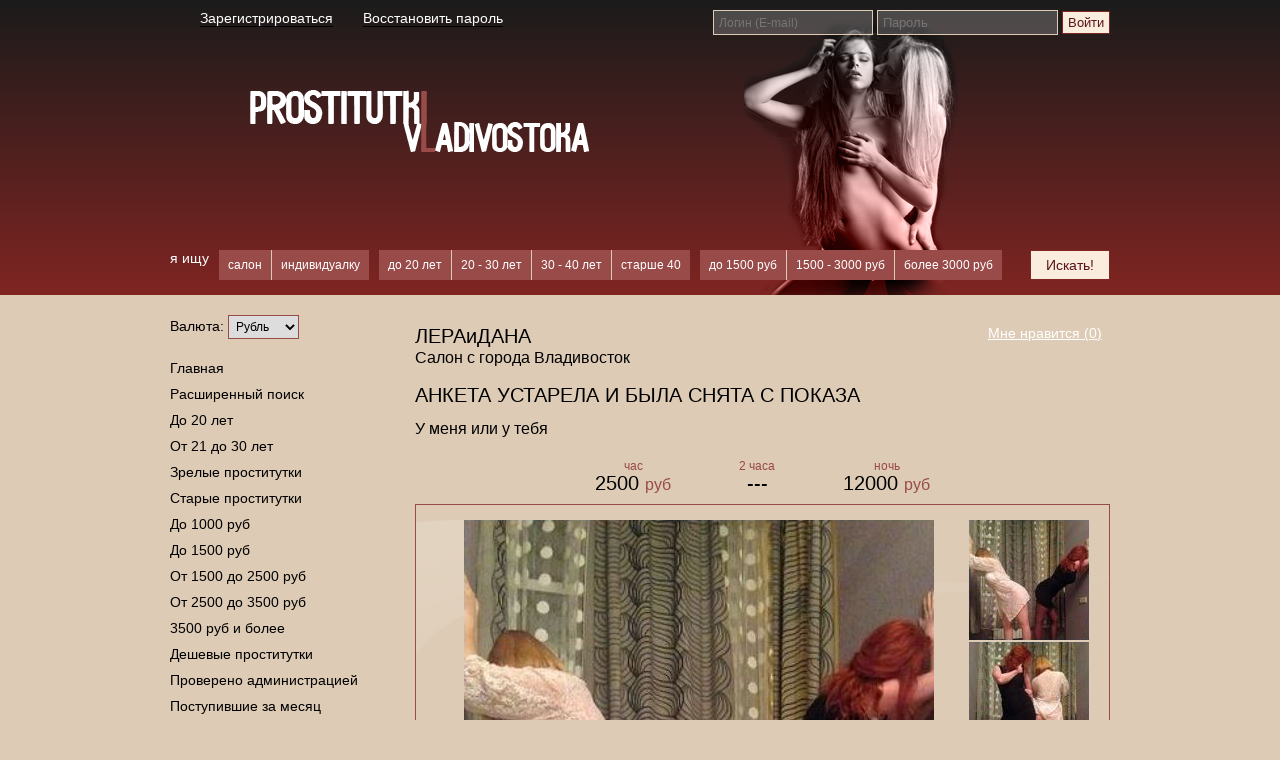

--- FILE ---
content_type: text/html; charset=UTF-8
request_url: http://z.prostitutki-vladivostoka.mobi/anket/24998
body_size: 11190
content:
<!DOCTYPE html><html xmlns="http://www.w3.org/1999/xhtml"> <head> <meta http-equiv="content-type" content="text/html; charset=utf-8" /> <title>ЛЕРАиДАНА - Классический, Эротический, Расслабляющий, Профессиональный, Секс классический, Минет, Куннилингус, Эскорт - otsos.cz - все проститутки Москвы и Питера, индивидуалки, салоны, сауны</title> <link rel="icon" href="//static.z.prostitutki-vladivostoka.mobi/prvlv/favicon.ico" type="image/x-icon"/><link rel="shortcut icon" href="//static.z.prostitutki-vladivostoka.mobi/prvlv/favicon.ico" type="image/x-icon"/> <base href="http://z.prostitutki-vladivostoka.mobi/anket/24998"></base> <script type="text/javascript">var auth_domain = "http://vlvprs.auth.z.prostitutki-vladivostoka.mobi";</script> <link rel="preload" href="//static.z.prostitutki-vladivostoka.mobi/min/all_1a1zm8w.css" as="style"> <link rel="stylesheet" type="text/css" href="//static.z.prostitutki-vladivostoka.mobi/min/all_1a1zm8w.css" media="all"></link> <link rel="preload" href="//static.z.prostitutki-vladivostoka.mobi/min/all_b7oawr.js" as="script"> <link rel="preload" href="//static.z.prostitutki-vladivostoka.mobi/min/js/jquery.cycle.js" as="script"> <link rel="preload" href="//static.z.prostitutki-vladivostoka.mobi/min/prvlv/ad_view.js" as="script"> <link rel="preload" href="//static.z.prostitutki-vladivostoka.mobi/min/scripts/www/main/ads/view/view_cycle.js" as="script"> <link rel="preload" href="//static.z.prostitutki-vladivostoka.mobi/min/js/jquery.rateit.js" as="script"> <link rel="preload" href="//static.z.prostitutki-vladivostoka.mobi/min/css/jquery.rateit.css" as="style"> <link rel="preload" href="//static.z.prostitutki-vladivostoka.mobi/min/scripts/www/main/ads/comments/comments.js" as="script"> <link rel="preload" href="//static.z.prostitutki-vladivostoka.mobi/min/prf_1lxhjqi.js" as="script"> <link rel="canonical" href="http://z.prostitutki-vladivostoka.mobi/anket/24998" /> <meta http-equiv="Content-Type" content="text/html; charset=utf-8"></meta> <meta name="keywords" content="" /><meta name="description" content="" /> </head> <body> <div id="wrapper"> <div class="header_bg"> <!---=== Шапка - start ===---> <div class="header_top"> <div class="float_right nocjs js-hidden"> Для того чтобы авторизироваться включите в настройках браузера Javascript и Cookies</div> <span class=" nojs-hidden"> <form action="/system/ajax?_dir=%2Fuser%2Fauthorization&_token=1174cbac421a8b1ba4c7c04ca61e044c" method="POST" data-ajax="iframe" data-prefix="login" data-callback='reload'> <input type="text" id="auth-login" name="login" placeholder="Логин (E-mail)" /> <input type="password" id="auth-password" name="password" placeholder="Пароль" /> <button type="submit">Войти</button> <a href="/registration/form-advertiser" class="auth-link-signup">Зарегистрироваться</a> <a href="/recovery" class="auth-link-recovery">Восстановить пароль</a> </form> </span> <div class="clear"></div> </div> <div class="header_bottom"> <div class="inner_header_bottom"> <img width="940" height="140" class="inner_header_bottom_bg" src="http://static.z.prostitutki-vladivostoka.mobi/prvlv/img/inner_header_bottom_bg.png" title alt/> <a href="/" class="display_inlineblock"> <img src="http://static.z.prostitutki-vladivostoka.mobi/prvlv/img/logo.png" width="340" height="62" title="проститутки Владивосток z.prostitutki-vladivostoka.mobi" alt="проститутки Владивосток z.prostitutki-vladivostoka.mobi"/> </a> <img class="header_girl" src="http://static.z.prostitutki-vladivostoka.mobi/prvlv/img/header_girl.png" width="215" height="295" title alt/> </div> </div> <!---=== Шапка - end ===---> <!---=== Меню - start ===---> <div id="menu"> <div class="inner_menu"> <span class="float_left marginright_10px">я ищу</span> <div class="search_filter_overlay marginright_10px"> <div class="search_item first_item" data-type="2">салон</div> <img width="1" height="38" src="http://static.z.prostitutki-vladivostoka.mobi/prvlv/img/search_item_separator.jpg" title="|" alt="|"/> <div class="search_item last_item" data-type="1">индивидуалку</div> <div class="clear"></div> </div> <div class="search_filter_overlay marginright_10px"> <div class="search_item first_item search-age--20" data-age data-age-from="" data-age-to="20">до 20 лет</div> <img width="1" height="38" src="http://static.z.prostitutki-vladivostoka.mobi/prvlv/img/search_item_separator.jpg" title="|" alt="|"/> <div class="search_item search-age-20-30" data-age data-age-from="20" data-age-to="30">20 - 30 лет</div> <img width="1" height="38" src="http://static.z.prostitutki-vladivostoka.mobi/prvlv/img/search_item_separator.jpg" title="|" alt="|"/> <div class="search_item search-age-30-40" data-age data-age-from="30" data-age-to="40">30 - 40 лет</div> <img width="1" height="38" src="http://static.z.prostitutki-vladivostoka.mobi/prvlv/img/search_item_separator.jpg" title="|" alt="|"/> <div class="search_item last_item search-age-40-" data-age data-age-from="40" data-age-to="">старше 40</div> <div class="clear"></div> </div> <div class="search_filter_overlay"> <div class="search_item first_item search-price--1500" data-price data-price-from="" data-price-to="1500">до 1500 руб</div> <img width="1" height="38" src="http://static.z.prostitutki-vladivostoka.mobi/prvlv/img/search_item_separator.jpg" title="|" alt="|"/> <div class="search_item search-price-1500-3000" data-price data-price-from="1500" data-price-to="3000">1500 - 3000 руб</div> <img width="1" height="38" src="http://static.z.prostitutki-vladivostoka.mobi/prvlv/img/search_item_separator.jpg" title="|" alt="|"/> <div class="search_item last_item search-price-3000-" data-price data-price-from="3000" data-price-to="">более 3000 руб</div> <div class="clear"></div> </div> <form method="post" action="/ads/search/result" id="quickSearchForm"> <input type="hidden" name="type" value="" /> <input type="hidden" name="t0_age_f" value="" /> <input type="hidden" name="t0_age_t" value="" /> <input type="hidden" name="price1_f" value="" /> <input type="hidden" name="price1_t" value="" /> <input type="hidden" name="_quick" value="1" /> <input type="hidden" name="_q_age" value="" /> <input type="hidden" name="_q_cost" value="" /> <button class="search_button">Искать!</button> </form> <div class="clear"></div> </div> </div> <!---=== Меню - end ===---> </div> <!---=== Контент - start ===---> <div id="content"> <div class="left_side"> <div class="currency_change"> Валюта: <div class="select_overlay"> <select id="currency" name="currency" class="width_auto" data-ajax="/system/ajax?_dir=%2Fmain%2Fcurrencies&_file=save&_token=1174cbac421a8b1ba4c7c04ca61e044c" data-callback="reload"> <option value="eur" >Евро</option> <option value="rur" selected>Рубль</option> <option value="usd" >Доллар</option> </select> </div> </div> <br /> <ul> <li> <a class="" href="/">Главная</a> </li> <li> <a class="" href="/ads/search">Расширенный поиск</a> </li> <li class="separator"> <img width="245" height="1" src="http://static.z.prostitutki-vladivostoka.mobi/prvlv/img/left_side_category_separator.jpg" title alt/> </li> <li> <a class="" href="/ankets/age20">До 20 лет</a> </li> <li> <a class="" href="/ankets/age30">От 21 до 30 лет</a> </li> <li> <a class="" href="/ankets/mature">Зрелые проститутки</a> </li> <li> <a class="" href="/ankets/matures">Старые проститутки</a> </li> <li class="separator"> <img width="245" height="1" src="http://static.z.prostitutki-vladivostoka.mobi/prvlv/img/left_side_category_separator.jpg" title alt/> </li> <li> <a class="" href="/ankets/price1000">До 1000 руб</a> </li> <li> <a class="" href="/ankets/price1500">До 1500 руб</a> </li> <li> <a class="" href="/ankets/price50up">От 1500 до 2500 руб</a> </li> <li> <a class="" href="/ankets/price3500">От 2500 до 3500 руб</a> </li> <li> <a class="" href="/ankets/price3500up">3500 руб и более</a> </li> <li> <a class="" href="/ankets/cheap">Дешевые проститутки</a> </li> <li class="separator"> <img width="245" height="1" src="http://static.z.prostitutki-vladivostoka.mobi/prvlv/img/left_side_category_separator.jpg" title alt/> </li> <li> <a class="" href="/ankets/admincheck">Проверено администрацией</a> </li> <li class="separator"> <img width="245" height="1" src="http://static.z.prostitutki-vladivostoka.mobi/prvlv/img/left_side_category_separator.jpg" title alt/> </li> <li> <a class="" href="/ankets/newmonth">Поступившие за месяц</a> </li> <li> <a class="" href="/ankets/video">Объявления с видео</a> </li> <li> <a class="" href="/ankets/eastern">Восточные</a> </li> <li> <a class="" href="/ankets/black">Негритянки</a> </li> <li> <a class="" href="/ankets/shemale">Трансы</a> </li> <li> <a class="" href="/ankets/plumpy">Толстые</a> </li> <li class="separator"> <img width="245" height="1" src="http://static.z.prostitutki-vladivostoka.mobi/prvlv/img/left_side_category_separator.jpg" title alt/> </li> <li> <a class="" href="/ankets/best">Элитные-VIP проститутки</a> </li> <li class="separator"> <img width="245" height="1" src="http://static.z.prostitutki-vladivostoka.mobi/prvlv/img/left_side_category_separator.jpg" title alt/> </li> <li> <a class="" href="/ads/map">Интим карта</a> </li> <li class="separator"> <img width="245" height="1" src="http://static.z.prostitutki-vladivostoka.mobi/prvlv/img/left_side_category_separator.jpg" title alt/> </li> <li> <a class="" href="/ankets/massage">Массаж</a> </li> <li> <a class="" href="/ankets/sm">Садо-мазо</a> </li> <li> <a class="" href="/ankets/extreme">Экстрим</a> </li> <li> <a class="" href="/ankets/nocondom">Без презерватива</a> </li> <li class="separator"> <img width="245" height="1" src="http://static.z.prostitutki-vladivostoka.mobi/prvlv/img/left_side_category_separator.jpg" title alt/> </li> <li> <a class="" href="https://voronezh-prostitutka.info/">Воронеж</a> </li> <li> <a class="" href="https://vgg.prostitutki-volgograd.name/">Волгоград</a> </li> <li> <a class="" href="http://z.dosugekb.info/">Екатеринбург</a> </li> <li> <a class="" href="https://prostitutki-izhevsk.name/">Ижевск</a> </li> <li> <a class="" href="https://prostitutka-krasnoyarsk.info/">Красноярск</a> </li> <li> <a class="" href="https://a.putanykrasnodar.com/">Краснодар</a> </li> <li> <a class="" href="http://dosugkazan.info/">Казань</a> </li> <li> <a class="" href="http://nskprostitutki.net/">Новосибирск</a> </li> <li> <a class="" href="https://z.nnprostitutki.website/">Нижний Новгород</a> </li> <li> <a class="" href="http://perm-prostitutki.info/">Пермь</a> </li> <li> <a class="" href="http://tula-prostitutki.pro/">Тула</a> </li> <li> <a class="" href="http://prostitutki-tomsk.name/">Томск</a> </li> <li> <a class="" href="https://z.tyumen-prostitutki.pro/">Тюмень</a> </li> <li> <a class="" href="https://z.rostovprostitutki.org/">Ростов</a> </li> <li> <a class="" href="http://ufa-prostitutki.pro/">Уфа</a> </li> <li> <a class="" href="http://chelyabinsk-prostitutki.net/">Челябинск</a> </li> <li> <a class="" href="http://xxx.spb-relax.net/">Санкт-Петербург</a> </li> <li> <a class="" href="http://msk-prostitutki.website/">Москва</a> </li> <li> <a class="" href="https://girls-podolsk.com/">Подольск</a> </li> <li class="separator"> <img width="245" height="1" src="http://static.z.prostitutki-vladivostoka.mobi/prvlv/img/left_side_category_separator.jpg" title alt/> </li> <li> <a class="" href="/info">Информация пользователям</a> </li> <li class="separator"> <img width="245" height="1" src="http://static.z.prostitutki-vladivostoka.mobi/prvlv/img/left_side_category_separator.jpg" title alt/> </li> <li> <a class="" href="/auth/add">Добавить объявление</a> </li> <li> <a class="" href="/auth">Вход для посредников</a> </li> <li> <a class="" href="/registration/form-advertiser">Регистрация посредников</a> </li> <li> <a class="" href="/info">Информация посредникам</a> </li> <li class="separator"> <img width="245" height="1" src="http://static.z.prostitutki-vladivostoka.mobi/prvlv/img/left_side_category_separator.jpg" title alt/> </li> <li> <a class="" href="/content/webmoneypay">Оплата через WebMoney</a> </li> <li> <a class="" href="/content/contacts">Контакты</a> </li> </ul> <div style="text-align:center"><!--LiveInternet counter--><script type="text/javascript"><!-- document.write("<a href='//www.liveinternet.ru/click' "+ "target=_blank><img src='//counter.yadro.ru/hit?t27.18;r"+ escape(document.referrer)+((typeof(screen)=="undefined")?"": ";s"+screen.width+"*"+screen.height+"*"+(screen.colorDepth? screen.colorDepth:screen.pixelDepth))+";u"+escape(document.URL)+ ";"+Math.random()+ "' alt='' title='LiveInternet: показано количество просмотров и"+ " посетителей' "+ "border='0' width='88' height='120'><\/a>") //--></script><!--/LiveInternet--> </div> <br /> <div style="text-align: center;"> <img vspace="6" src="//www.webmoney.ru/img/icons/88x31_wm_blue_on_white_ru.png" width="88" height="31" /><br /> <br /> <!-- webmoney attestation label#0FCA7AA1-F315-4C5C-BCC7-E88FC6F879E6 begin --> <a href="//passport.webmoney.ru/asp/certview.asp?sid=2732227456&wmid=869801885892&sid2235f9c86ff538366f9650bf353efc68" target="_blank" rel="nofollow"><img class="wm_lazyload" data-src="//www.webmoney.ru/img/icons/88x31_wm_v_blue_on_white_ru.png" title="Здесь находится аттестат нашего WM идентификатора 869801885892" border="0"><br><font size=1>Проверить аттестат</font></a> <!-- end WebMoney Transfer : attestation label --> </div> </div> <div class="right_side"> <div class="full_profile_top"> <div style="color: #ff9; margin-top: 10px;float: right;"> <a class="like" style="color: #fff; text-decoration: underline;" href="/system/ajax?_dir=%2Fmain%2Fads%2Fview&_file=like&id=51&_token=1174cbac421a8b1ba4c7c04ca61e044c" data-ajax>Мне нравится (<span class="ad-likes-count">0</span>)</a> &nbsp; </div> <h1>ЛЕРАиДАНА</h1> <p>Салон с города Владивосток</p> <div class="phone_area"> <p>&nbsp;</p> <h3>АНКЕТА УСТАРЕЛА И БЫЛА СНЯТА С ПОКАЗА</h3> </div> <p class="margintop_8px"> У меня или у тебя </p> </div> <div class="full_price textalign_center"> <div class="float_left"> <p>час</p> <h3 title="2500 руб">2500<span>руб</span></h3> </div> <div class="float_right"> <p>ночь</p> <h3 title="12000 руб">12000<span>руб</span></h3> </div> <div class="display_inlineblock"> <p>2 часа</p> <h3 title="">---</h3> </div> </div> <div class="profile_photo_gallery"> <img width="695" height="198" class="profile_photo_gallery_top_bg" src="http://static.z.prostitutki-vladivostoka.mobi/prvlv/img/profile_photo_gallery_top_bg.png" title alt/> <div class="inner_profile_info float_left"> <div class="marginright_5px textalign_center" id="profile_inner_gallery" data-cycle-starting-slide="0"> <div class="slide"> <div class="photo-main"> <style type="text/css">._si-2885be {width:470px;height:630px;position:relative;}._si-2885be div{position:absolute;width:94px;height:126px;}._si-2885be._bg div{background-image:url('http://static.z.prostitutki-vladivostoka.mobi/photo/6/3/3/6339869f51654ae8_530_630.jpg');}._si-2885be ._s0{left:0px;top:378px;background-position:-3px -3px;} ._si-2885be ._s1{left:0px;top:504px;background-position:-3px -135px;} ._si-2885be ._s2{left:376px;top:0px;background-position:-3px -267px;} ._si-2885be ._s3{left:282px;top:504px;background-position:-3px -399px;} ._si-2885be ._s4{left:282px;top:126px;background-position:-3px -531px;} ._si-2885be ._s5{left:94px;top:126px;background-position:-103px -3px;} ._si-2885be ._s6{left:376px;top:252px;background-position:-103px -135px;} ._si-2885be ._s7{left:188px;top:378px;background-position:-103px -267px;} ._si-2885be ._s8{left:188px;top:252px;background-position:-103px -399px;} ._si-2885be ._s9{left:188px;top:126px;background-position:-103px -531px;} ._si-2885be ._s10{left:282px;top:0px;background-position:-203px -3px;} ._si-2885be ._s11{left:94px;top:504px;background-position:-203px -135px;} ._si-2885be ._s12{left:282px;top:378px;background-position:-203px -267px;} ._si-2885be ._s13{left:376px;top:504px;background-position:-203px -399px;} ._si-2885be ._s14{left:376px;top:126px;background-position:-203px -531px;} ._si-2885be ._s15{left:94px;top:378px;background-position:-303px -3px;} ._si-2885be ._s16{left:188px;top:0px;background-position:-303px -135px;} ._si-2885be ._s17{left:188px;top:504px;background-position:-303px -267px;} ._si-2885be ._s18{left:282px;top:252px;background-position:-303px -399px;} ._si-2885be ._s19{left:0px;top:126px;background-position:-303px -531px;} ._si-2885be ._s20{left:0px;top:252px;background-position:-403px -3px;} ._si-2885be ._s21{left:0px;top:0px;background-position:-403px -135px;} ._si-2885be ._s22{left:94px;top:0px;background-position:-403px -267px;} ._si-2885be ._s23{left:94px;top:252px;background-position:-403px -399px;} ._si-2885be ._s24{left:376px;top:378px;background-position:-403px -531px;} </style><div class="photoslices _si-2885be" data-class="_bg"><div class="_s0"></div><div class="_s1"></div><div class="_s2"></div><div class="_s3"></div><div class="_s4"></div><div class="_s5"></div><div class="_s6"></div><div class="_s7"></div><div class="_s8"></div><div class="_s9"></div><div class="_s10"></div><div class="_s11"></div><div class="_s12"></div><div class="_s13"></div><div class="_s14"></div><div class="_s15"></div><div class="_s16"></div><div class="_s17"></div><div class="_s18"></div><div class="_s19"></div><div class="_s20"></div><div class="_s21"></div><div class="_s22"></div><div class="_s23"></div><div class="_s24"></div></div> </div> </div> <div class="slide" style="display: none;"> <div class="photo-main"> <style type="text/css">._si-3c8645 {width:470px;height:630px;position:relative;}._si-3c8645 div{position:absolute;width:94px;height:126px;}._si-3c8645._bg div{background-image:url('http://static.z.prostitutki-vladivostoka.mobi/photo/3/b/7/3b78114693b69912_530_630.jpg');}._si-3c8645 ._s0{left:282px;top:252px;background-position:-3px -3px;} ._si-3c8645 ._s1{left:0px;top:378px;background-position:-3px -135px;} ._si-3c8645 ._s2{left:376px;top:504px;background-position:-3px -267px;} ._si-3c8645 ._s3{left:282px;top:126px;background-position:-3px -399px;} ._si-3c8645 ._s4{left:376px;top:252px;background-position:-3px -531px;} ._si-3c8645 ._s5{left:188px;top:252px;background-position:-103px -3px;} ._si-3c8645 ._s6{left:282px;top:378px;background-position:-103px -135px;} ._si-3c8645 ._s7{left:0px;top:126px;background-position:-103px -267px;} ._si-3c8645 ._s8{left:94px;top:378px;background-position:-103px -399px;} ._si-3c8645 ._s9{left:94px;top:126px;background-position:-103px -531px;} ._si-3c8645 ._s10{left:0px;top:252px;background-position:-203px -3px;} ._si-3c8645 ._s11{left:188px;top:378px;background-position:-203px -135px;} ._si-3c8645 ._s12{left:0px;top:0px;background-position:-203px -267px;} ._si-3c8645 ._s13{left:376px;top:378px;background-position:-203px -399px;} ._si-3c8645 ._s14{left:94px;top:252px;background-position:-203px -531px;} ._si-3c8645 ._s15{left:282px;top:0px;background-position:-303px -3px;} ._si-3c8645 ._s16{left:0px;top:504px;background-position:-303px -135px;} ._si-3c8645 ._s17{left:94px;top:504px;background-position:-303px -267px;} ._si-3c8645 ._s18{left:188px;top:504px;background-position:-303px -399px;} ._si-3c8645 ._s19{left:282px;top:504px;background-position:-303px -531px;} ._si-3c8645 ._s20{left:188px;top:126px;background-position:-403px -3px;} ._si-3c8645 ._s21{left:376px;top:126px;background-position:-403px -135px;} ._si-3c8645 ._s22{left:376px;top:0px;background-position:-403px -267px;} ._si-3c8645 ._s23{left:94px;top:0px;background-position:-403px -399px;} ._si-3c8645 ._s24{left:188px;top:0px;background-position:-403px -531px;} </style><div class="photoslices _si-3c8645" data-class="_bg"><div class="_s0"></div><div class="_s1"></div><div class="_s2"></div><div class="_s3"></div><div class="_s4"></div><div class="_s5"></div><div class="_s6"></div><div class="_s7"></div><div class="_s8"></div><div class="_s9"></div><div class="_s10"></div><div class="_s11"></div><div class="_s12"></div><div class="_s13"></div><div class="_s14"></div><div class="_s15"></div><div class="_s16"></div><div class="_s17"></div><div class="_s18"></div><div class="_s19"></div><div class="_s20"></div><div class="_s21"></div><div class="_s22"></div><div class="_s23"></div><div class="_s24"></div></div> </div> </div> <div class="slide" style="display: none;"> <div class="photo-main"> <style type="text/css">._si-9a3b27 {width:470px;height:630px;position:relative;}._si-9a3b27 div{position:absolute;width:94px;height:126px;}._si-9a3b27._bg div{background-image:url('http://static.z.prostitutki-vladivostoka.mobi/photo/8/1/c/81c78973cb798083_530_630.jpg');}._si-9a3b27 ._s0{left:282px;top:378px;background-position:-3px -3px;} ._si-9a3b27 ._s1{left:188px;top:252px;background-position:-3px -135px;} ._si-9a3b27 ._s2{left:188px;top:126px;background-position:-3px -267px;} ._si-9a3b27 ._s3{left:282px;top:504px;background-position:-3px -399px;} ._si-9a3b27 ._s4{left:282px;top:126px;background-position:-3px -531px;} ._si-9a3b27 ._s5{left:188px;top:378px;background-position:-103px -3px;} ._si-9a3b27 ._s6{left:188px;top:504px;background-position:-103px -135px;} ._si-9a3b27 ._s7{left:94px;top:504px;background-position:-103px -267px;} ._si-9a3b27 ._s8{left:188px;top:0px;background-position:-103px -399px;} ._si-9a3b27 ._s9{left:94px;top:0px;background-position:-103px -531px;} ._si-9a3b27 ._s10{left:376px;top:252px;background-position:-203px -3px;} ._si-9a3b27 ._s11{left:0px;top:252px;background-position:-203px -135px;} ._si-9a3b27 ._s12{left:0px;top:378px;background-position:-203px -267px;} ._si-9a3b27 ._s13{left:376px;top:378px;background-position:-203px -399px;} ._si-9a3b27 ._s14{left:94px;top:126px;background-position:-203px -531px;} ._si-9a3b27 ._s15{left:0px;top:504px;background-position:-303px -3px;} ._si-9a3b27 ._s16{left:376px;top:0px;background-position:-303px -135px;} ._si-9a3b27 ._s17{left:94px;top:378px;background-position:-303px -267px;} ._si-9a3b27 ._s18{left:94px;top:252px;background-position:-303px -399px;} ._si-9a3b27 ._s19{left:282px;top:0px;background-position:-303px -531px;} ._si-9a3b27 ._s20{left:376px;top:126px;background-position:-403px -3px;} ._si-9a3b27 ._s21{left:0px;top:0px;background-position:-403px -135px;} ._si-9a3b27 ._s22{left:0px;top:126px;background-position:-403px -267px;} ._si-9a3b27 ._s23{left:282px;top:252px;background-position:-403px -399px;} ._si-9a3b27 ._s24{left:376px;top:504px;background-position:-403px -531px;} </style><div class="photoslices _si-9a3b27" data-class="_bg"><div class="_s0"></div><div class="_s1"></div><div class="_s2"></div><div class="_s3"></div><div class="_s4"></div><div class="_s5"></div><div class="_s6"></div><div class="_s7"></div><div class="_s8"></div><div class="_s9"></div><div class="_s10"></div><div class="_s11"></div><div class="_s12"></div><div class="_s13"></div><div class="_s14"></div><div class="_s15"></div><div class="_s16"></div><div class="_s17"></div><div class="_s18"></div><div class="_s19"></div><div class="_s20"></div><div class="_s21"></div><div class="_s22"></div><div class="_s23"></div><div class="_s24"></div></div> </div> </div> <div class="slide" style="display: none;"> <div class="photo-main"> <style type="text/css">._si-f2345e {width:470px;height:630px;position:relative;}._si-f2345e div{position:absolute;width:94px;height:126px;}._si-f2345e._bg div{background-image:url('http://static.z.prostitutki-vladivostoka.mobi/photo/f/0/3/f03f62ccd1cba3b1_530_630.jpg');}._si-f2345e ._s0{left:282px;top:252px;background-position:-3px -3px;} ._si-f2345e ._s1{left:282px;top:378px;background-position:-3px -135px;} ._si-f2345e ._s2{left:282px;top:126px;background-position:-3px -267px;} ._si-f2345e ._s3{left:188px;top:378px;background-position:-3px -399px;} ._si-f2345e ._s4{left:282px;top:0px;background-position:-3px -531px;} ._si-f2345e ._s5{left:94px;top:378px;background-position:-103px -3px;} ._si-f2345e ._s6{left:0px;top:0px;background-position:-103px -135px;} ._si-f2345e ._s7{left:188px;top:126px;background-position:-103px -267px;} ._si-f2345e ._s8{left:94px;top:252px;background-position:-103px -399px;} ._si-f2345e ._s9{left:0px;top:504px;background-position:-103px -531px;} ._si-f2345e ._s10{left:0px;top:378px;background-position:-203px -3px;} ._si-f2345e ._s11{left:94px;top:126px;background-position:-203px -135px;} ._si-f2345e ._s12{left:94px;top:0px;background-position:-203px -267px;} ._si-f2345e ._s13{left:188px;top:252px;background-position:-203px -399px;} ._si-f2345e ._s14{left:376px;top:0px;background-position:-203px -531px;} ._si-f2345e ._s15{left:376px;top:126px;background-position:-303px -3px;} ._si-f2345e ._s16{left:188px;top:504px;background-position:-303px -135px;} ._si-f2345e ._s17{left:282px;top:504px;background-position:-303px -267px;} ._si-f2345e ._s18{left:376px;top:504px;background-position:-303px -399px;} ._si-f2345e ._s19{left:0px;top:126px;background-position:-303px -531px;} ._si-f2345e ._s20{left:376px;top:252px;background-position:-403px -3px;} ._si-f2345e ._s21{left:94px;top:504px;background-position:-403px -135px;} ._si-f2345e ._s22{left:376px;top:378px;background-position:-403px -267px;} ._si-f2345e ._s23{left:0px;top:252px;background-position:-403px -399px;} ._si-f2345e ._s24{left:188px;top:0px;background-position:-403px -531px;} </style><div class="photoslices _si-f2345e" data-class="_bg"><div class="_s0"></div><div class="_s1"></div><div class="_s2"></div><div class="_s3"></div><div class="_s4"></div><div class="_s5"></div><div class="_s6"></div><div class="_s7"></div><div class="_s8"></div><div class="_s9"></div><div class="_s10"></div><div class="_s11"></div><div class="_s12"></div><div class="_s13"></div><div class="_s14"></div><div class="_s15"></div><div class="_s16"></div><div class="_s17"></div><div class="_s18"></div><div class="_s19"></div><div class="_s20"></div><div class="_s21"></div><div class="_s22"></div><div class="_s23"></div><div class="_s24"></div></div> </div> </div> <div class="slide" style="display: none;"> <div class="photo-main"> <style type="text/css">._si-2f37ba {width:470px;height:630px;position:relative;}._si-2f37ba div{position:absolute;width:94px;height:126px;}._si-2f37ba._bg div{background-image:url('http://static.z.prostitutki-vladivostoka.mobi/photo/9/e/3/9e3dbe53a99ac3fe_530_630.jpg');}._si-2f37ba ._s0{left:188px;top:126px;background-position:-3px -3px;} ._si-2f37ba ._s1{left:376px;top:504px;background-position:-3px -135px;} ._si-2f37ba ._s2{left:0px;top:504px;background-position:-3px -267px;} ._si-2f37ba ._s3{left:376px;top:378px;background-position:-3px -399px;} ._si-2f37ba ._s4{left:188px;top:378px;background-position:-3px -531px;} ._si-2f37ba ._s5{left:188px;top:252px;background-position:-103px -3px;} ._si-2f37ba ._s6{left:94px;top:0px;background-position:-103px -135px;} ._si-2f37ba ._s7{left:376px;top:126px;background-position:-103px -267px;} ._si-2f37ba ._s8{left:188px;top:0px;background-position:-103px -399px;} ._si-2f37ba ._s9{left:188px;top:504px;background-position:-103px -531px;} ._si-2f37ba ._s10{left:282px;top:126px;background-position:-203px -3px;} ._si-2f37ba ._s11{left:0px;top:252px;background-position:-203px -135px;} ._si-2f37ba ._s12{left:0px;top:126px;background-position:-203px -267px;} ._si-2f37ba ._s13{left:94px;top:378px;background-position:-203px -399px;} ._si-2f37ba ._s14{left:376px;top:252px;background-position:-203px -531px;} ._si-2f37ba ._s15{left:0px;top:0px;background-position:-303px -3px;} ._si-2f37ba ._s16{left:94px;top:252px;background-position:-303px -135px;} ._si-2f37ba ._s17{left:0px;top:378px;background-position:-303px -267px;} ._si-2f37ba ._s18{left:282px;top:378px;background-position:-303px -399px;} ._si-2f37ba ._s19{left:94px;top:126px;background-position:-303px -531px;} ._si-2f37ba ._s20{left:282px;top:252px;background-position:-403px -3px;} ._si-2f37ba ._s21{left:282px;top:504px;background-position:-403px -135px;} ._si-2f37ba ._s22{left:94px;top:504px;background-position:-403px -267px;} ._si-2f37ba ._s23{left:282px;top:0px;background-position:-403px -399px;} ._si-2f37ba ._s24{left:376px;top:0px;background-position:-403px -531px;} </style><div class="photoslices _si-2f37ba" data-class="_bg"><div class="_s0"></div><div class="_s1"></div><div class="_s2"></div><div class="_s3"></div><div class="_s4"></div><div class="_s5"></div><div class="_s6"></div><div class="_s7"></div><div class="_s8"></div><div class="_s9"></div><div class="_s10"></div><div class="_s11"></div><div class="_s12"></div><div class="_s13"></div><div class="_s14"></div><div class="_s15"></div><div class="_s16"></div><div class="_s17"></div><div class="_s18"></div><div class="_s19"></div><div class="_s20"></div><div class="_s21"></div><div class="_s22"></div><div class="_s23"></div><div class="_s24"></div></div> </div> </div> <div class="slide" style="display: none;"> <div class="photo-main"> <style type="text/css">._si-acc03f {width:470px;height:630px;position:relative;}._si-acc03f div{position:absolute;width:94px;height:126px;}._si-acc03f._bg div{background-image:url('http://static.z.prostitutki-vladivostoka.mobi/photo/0/f/9/0f9207d176b176d5_530_630.jpg');}._si-acc03f ._s0{left:0px;top:126px;background-position:-3px -3px;} ._si-acc03f ._s1{left:282px;top:504px;background-position:-3px -135px;} ._si-acc03f ._s2{left:188px;top:504px;background-position:-3px -267px;} ._si-acc03f ._s3{left:94px;top:378px;background-position:-3px -399px;} ._si-acc03f ._s4{left:188px;top:0px;background-position:-3px -531px;} ._si-acc03f ._s5{left:0px;top:504px;background-position:-103px -3px;} ._si-acc03f ._s6{left:376px;top:378px;background-position:-103px -135px;} ._si-acc03f ._s7{left:0px;top:252px;background-position:-103px -267px;} ._si-acc03f ._s8{left:94px;top:0px;background-position:-103px -399px;} ._si-acc03f ._s9{left:376px;top:0px;background-position:-103px -531px;} ._si-acc03f ._s10{left:188px;top:378px;background-position:-203px -3px;} ._si-acc03f ._s11{left:94px;top:126px;background-position:-203px -135px;} ._si-acc03f ._s12{left:282px;top:126px;background-position:-203px -267px;} ._si-acc03f ._s13{left:376px;top:252px;background-position:-203px -399px;} ._si-acc03f ._s14{left:282px;top:0px;background-position:-203px -531px;} ._si-acc03f ._s15{left:94px;top:504px;background-position:-303px -3px;} ._si-acc03f ._s16{left:188px;top:126px;background-position:-303px -135px;} ._si-acc03f ._s17{left:188px;top:252px;background-position:-303px -267px;} ._si-acc03f ._s18{left:0px;top:378px;background-position:-303px -399px;} ._si-acc03f ._s19{left:0px;top:0px;background-position:-303px -531px;} ._si-acc03f ._s20{left:282px;top:378px;background-position:-403px -3px;} ._si-acc03f ._s21{left:376px;top:126px;background-position:-403px -135px;} ._si-acc03f ._s22{left:94px;top:252px;background-position:-403px -267px;} ._si-acc03f ._s23{left:282px;top:252px;background-position:-403px -399px;} ._si-acc03f ._s24{left:376px;top:504px;background-position:-403px -531px;} </style><div class="photoslices _si-acc03f" data-class="_bg"><div class="_s0"></div><div class="_s1"></div><div class="_s2"></div><div class="_s3"></div><div class="_s4"></div><div class="_s5"></div><div class="_s6"></div><div class="_s7"></div><div class="_s8"></div><div class="_s9"></div><div class="_s10"></div><div class="_s11"></div><div class="_s12"></div><div class="_s13"></div><div class="_s14"></div><div class="_s15"></div><div class="_s16"></div><div class="_s17"></div><div class="_s18"></div><div class="_s19"></div><div class="_s20"></div><div class="_s21"></div><div class="_s22"></div><div class="_s23"></div><div class="_s24"></div></div> </div> </div> </div> <div class="inner_profile_status">Фото проверены</div> <div class="inner_parameters_overlay inlineblock_clear"> <div class="parameters display_inlineblock"> Возраст <span>28</span> </div> <div class="parameters display_inlineblock"> Рост <span>170</span> </div> <div class="parameters display_inlineblock"> Грудь <span>3</span> </div> <div class="parameters display_inlineblock"> Вес <span>53</span> </div> <br /> <div class="parameters display_inlineblock"> Возраст <span>19</span> </div> <div class="parameters display_inlineblock"> Рост <span>167</span> </div> <div class="parameters display_inlineblock"> Грудь <span>3</span> </div> <div class="parameters display_inlineblock"> Вес <span>51</span> </div> </div> </div> <div class="photos"> <ul id="profile_inner_gallery_nav"> <li> <a class="photo" href="javascript:void(0)" data-url="/system/ajax?_dir=%2Fmain%2Fads%2Fview&_file=photo_view&id=249&_token=1174cbac421a8b1ba4c7c04ca61e044c"> <style type="text/css">._si-fa01bd {width:120px;height:120px;position:relative;}._si-fa01bd div{position:absolute;width:24px;height:24px;}._si-fa01bd._bg div{background-image:url('http://static.z.prostitutki-vladivostoka.mobi/photo/6/3/3/6339869f51654ae8_120x120.jpg');}._si-fa01bd ._s0{left:0px;top:72px;background-position:-3px -3px;} ._si-fa01bd ._s1{left:0px;top:96px;background-position:-3px -33px;} ._si-fa01bd ._s2{left:96px;top:0px;background-position:-3px -63px;} ._si-fa01bd ._s3{left:72px;top:96px;background-position:-3px -93px;} ._si-fa01bd ._s4{left:72px;top:24px;background-position:-3px -123px;} ._si-fa01bd ._s5{left:24px;top:24px;background-position:-33px -3px;} ._si-fa01bd ._s6{left:96px;top:48px;background-position:-33px -33px;} ._si-fa01bd ._s7{left:48px;top:72px;background-position:-33px -63px;} ._si-fa01bd ._s8{left:48px;top:48px;background-position:-33px -93px;} ._si-fa01bd ._s9{left:48px;top:24px;background-position:-33px -123px;} ._si-fa01bd ._s10{left:72px;top:0px;background-position:-63px -3px;} ._si-fa01bd ._s11{left:24px;top:96px;background-position:-63px -33px;} ._si-fa01bd ._s12{left:72px;top:72px;background-position:-63px -63px;} ._si-fa01bd ._s13{left:96px;top:96px;background-position:-63px -93px;} ._si-fa01bd ._s14{left:96px;top:24px;background-position:-63px -123px;} ._si-fa01bd ._s15{left:24px;top:72px;background-position:-93px -3px;} ._si-fa01bd ._s16{left:48px;top:0px;background-position:-93px -33px;} ._si-fa01bd ._s17{left:48px;top:96px;background-position:-93px -63px;} ._si-fa01bd ._s18{left:72px;top:48px;background-position:-93px -93px;} ._si-fa01bd ._s19{left:0px;top:24px;background-position:-93px -123px;} ._si-fa01bd ._s20{left:0px;top:48px;background-position:-123px -3px;} ._si-fa01bd ._s21{left:0px;top:0px;background-position:-123px -33px;} ._si-fa01bd ._s22{left:24px;top:0px;background-position:-123px -63px;} ._si-fa01bd ._s23{left:24px;top:48px;background-position:-123px -93px;} ._si-fa01bd ._s24{left:96px;top:72px;background-position:-123px -123px;} </style><div class="photoslices _si-fa01bd" data-class="_bg"><div class="_s0"></div><div class="_s1"></div><div class="_s2"></div><div class="_s3"></div><div class="_s4"></div><div class="_s5"></div><div class="_s6"></div><div class="_s7"></div><div class="_s8"></div><div class="_s9"></div><div class="_s10"></div><div class="_s11"></div><div class="_s12"></div><div class="_s13"></div><div class="_s14"></div><div class="_s15"></div><div class="_s16"></div><div class="_s17"></div><div class="_s18"></div><div class="_s19"></div><div class="_s20"></div><div class="_s21"></div><div class="_s22"></div><div class="_s23"></div><div class="_s24"></div></div> </a> </li> <li> <a class="photo" href="javascript:void(0)" data-url="/system/ajax?_dir=%2Fmain%2Fads%2Fview&_file=photo_view&id=250&_token=1174cbac421a8b1ba4c7c04ca61e044c"> <style type="text/css">._si-167823 {width:120px;height:120px;position:relative;}._si-167823 div{position:absolute;width:24px;height:24px;}._si-167823._bg div{background-image:url('http://static.z.prostitutki-vladivostoka.mobi/photo/3/b/7/3b78114693b69912_120x120.jpg');}._si-167823 ._s0{left:72px;top:48px;background-position:-3px -3px;} ._si-167823 ._s1{left:0px;top:72px;background-position:-3px -33px;} ._si-167823 ._s2{left:96px;top:96px;background-position:-3px -63px;} ._si-167823 ._s3{left:72px;top:24px;background-position:-3px -93px;} ._si-167823 ._s4{left:96px;top:48px;background-position:-3px -123px;} ._si-167823 ._s5{left:48px;top:48px;background-position:-33px -3px;} ._si-167823 ._s6{left:72px;top:72px;background-position:-33px -33px;} ._si-167823 ._s7{left:0px;top:24px;background-position:-33px -63px;} ._si-167823 ._s8{left:24px;top:72px;background-position:-33px -93px;} ._si-167823 ._s9{left:24px;top:24px;background-position:-33px -123px;} ._si-167823 ._s10{left:0px;top:48px;background-position:-63px -3px;} ._si-167823 ._s11{left:48px;top:72px;background-position:-63px -33px;} ._si-167823 ._s12{left:0px;top:0px;background-position:-63px -63px;} ._si-167823 ._s13{left:96px;top:72px;background-position:-63px -93px;} ._si-167823 ._s14{left:24px;top:48px;background-position:-63px -123px;} ._si-167823 ._s15{left:72px;top:0px;background-position:-93px -3px;} ._si-167823 ._s16{left:0px;top:96px;background-position:-93px -33px;} ._si-167823 ._s17{left:24px;top:96px;background-position:-93px -63px;} ._si-167823 ._s18{left:48px;top:96px;background-position:-93px -93px;} ._si-167823 ._s19{left:72px;top:96px;background-position:-93px -123px;} ._si-167823 ._s20{left:48px;top:24px;background-position:-123px -3px;} ._si-167823 ._s21{left:96px;top:24px;background-position:-123px -33px;} ._si-167823 ._s22{left:96px;top:0px;background-position:-123px -63px;} ._si-167823 ._s23{left:24px;top:0px;background-position:-123px -93px;} ._si-167823 ._s24{left:48px;top:0px;background-position:-123px -123px;} </style><div class="photoslices _si-167823" data-class="_bg"><div class="_s0"></div><div class="_s1"></div><div class="_s2"></div><div class="_s3"></div><div class="_s4"></div><div class="_s5"></div><div class="_s6"></div><div class="_s7"></div><div class="_s8"></div><div class="_s9"></div><div class="_s10"></div><div class="_s11"></div><div class="_s12"></div><div class="_s13"></div><div class="_s14"></div><div class="_s15"></div><div class="_s16"></div><div class="_s17"></div><div class="_s18"></div><div class="_s19"></div><div class="_s20"></div><div class="_s21"></div><div class="_s22"></div><div class="_s23"></div><div class="_s24"></div></div> </a> </li> <li> <a class="photo" href="javascript:void(0)" data-url="/system/ajax?_dir=%2Fmain%2Fads%2Fview&_file=photo_view&id=251&_token=1174cbac421a8b1ba4c7c04ca61e044c"> <style type="text/css">._si-afa8b9 {width:120px;height:120px;position:relative;}._si-afa8b9 div{position:absolute;width:24px;height:24px;}._si-afa8b9._bg div{background-image:url('http://static.z.prostitutki-vladivostoka.mobi/photo/8/1/c/81c78973cb798083_120x120.jpg');}._si-afa8b9 ._s0{left:72px;top:72px;background-position:-3px -3px;} ._si-afa8b9 ._s1{left:48px;top:48px;background-position:-3px -33px;} ._si-afa8b9 ._s2{left:48px;top:24px;background-position:-3px -63px;} ._si-afa8b9 ._s3{left:72px;top:96px;background-position:-3px -93px;} ._si-afa8b9 ._s4{left:72px;top:24px;background-position:-3px -123px;} ._si-afa8b9 ._s5{left:48px;top:72px;background-position:-33px -3px;} ._si-afa8b9 ._s6{left:48px;top:96px;background-position:-33px -33px;} ._si-afa8b9 ._s7{left:24px;top:96px;background-position:-33px -63px;} ._si-afa8b9 ._s8{left:48px;top:0px;background-position:-33px -93px;} ._si-afa8b9 ._s9{left:24px;top:0px;background-position:-33px -123px;} ._si-afa8b9 ._s10{left:96px;top:48px;background-position:-63px -3px;} ._si-afa8b9 ._s11{left:0px;top:48px;background-position:-63px -33px;} ._si-afa8b9 ._s12{left:0px;top:72px;background-position:-63px -63px;} ._si-afa8b9 ._s13{left:96px;top:72px;background-position:-63px -93px;} ._si-afa8b9 ._s14{left:24px;top:24px;background-position:-63px -123px;} ._si-afa8b9 ._s15{left:0px;top:96px;background-position:-93px -3px;} ._si-afa8b9 ._s16{left:96px;top:0px;background-position:-93px -33px;} ._si-afa8b9 ._s17{left:24px;top:72px;background-position:-93px -63px;} ._si-afa8b9 ._s18{left:24px;top:48px;background-position:-93px -93px;} ._si-afa8b9 ._s19{left:72px;top:0px;background-position:-93px -123px;} ._si-afa8b9 ._s20{left:96px;top:24px;background-position:-123px -3px;} ._si-afa8b9 ._s21{left:0px;top:0px;background-position:-123px -33px;} ._si-afa8b9 ._s22{left:0px;top:24px;background-position:-123px -63px;} ._si-afa8b9 ._s23{left:72px;top:48px;background-position:-123px -93px;} ._si-afa8b9 ._s24{left:96px;top:96px;background-position:-123px -123px;} </style><div class="photoslices _si-afa8b9" data-class="_bg"><div class="_s0"></div><div class="_s1"></div><div class="_s2"></div><div class="_s3"></div><div class="_s4"></div><div class="_s5"></div><div class="_s6"></div><div class="_s7"></div><div class="_s8"></div><div class="_s9"></div><div class="_s10"></div><div class="_s11"></div><div class="_s12"></div><div class="_s13"></div><div class="_s14"></div><div class="_s15"></div><div class="_s16"></div><div class="_s17"></div><div class="_s18"></div><div class="_s19"></div><div class="_s20"></div><div class="_s21"></div><div class="_s22"></div><div class="_s23"></div><div class="_s24"></div></div> </a> </li> <li> <a class="photo" href="javascript:void(0)" data-url="/system/ajax?_dir=%2Fmain%2Fads%2Fview&_file=photo_view&id=252&_token=1174cbac421a8b1ba4c7c04ca61e044c"> <style type="text/css">._si-a551cc {width:120px;height:120px;position:relative;}._si-a551cc div{position:absolute;width:24px;height:24px;}._si-a551cc._bg div{background-image:url('http://static.z.prostitutki-vladivostoka.mobi/photo/f/0/3/f03f62ccd1cba3b1_120x120.jpg');}._si-a551cc ._s0{left:72px;top:48px;background-position:-3px -3px;} ._si-a551cc ._s1{left:72px;top:72px;background-position:-3px -33px;} ._si-a551cc ._s2{left:72px;top:24px;background-position:-3px -63px;} ._si-a551cc ._s3{left:48px;top:72px;background-position:-3px -93px;} ._si-a551cc ._s4{left:72px;top:0px;background-position:-3px -123px;} ._si-a551cc ._s5{left:24px;top:72px;background-position:-33px -3px;} ._si-a551cc ._s6{left:0px;top:0px;background-position:-33px -33px;} ._si-a551cc ._s7{left:48px;top:24px;background-position:-33px -63px;} ._si-a551cc ._s8{left:24px;top:48px;background-position:-33px -93px;} ._si-a551cc ._s9{left:0px;top:96px;background-position:-33px -123px;} ._si-a551cc ._s10{left:0px;top:72px;background-position:-63px -3px;} ._si-a551cc ._s11{left:24px;top:24px;background-position:-63px -33px;} ._si-a551cc ._s12{left:24px;top:0px;background-position:-63px -63px;} ._si-a551cc ._s13{left:48px;top:48px;background-position:-63px -93px;} ._si-a551cc ._s14{left:96px;top:0px;background-position:-63px -123px;} ._si-a551cc ._s15{left:96px;top:24px;background-position:-93px -3px;} ._si-a551cc ._s16{left:48px;top:96px;background-position:-93px -33px;} ._si-a551cc ._s17{left:72px;top:96px;background-position:-93px -63px;} ._si-a551cc ._s18{left:96px;top:96px;background-position:-93px -93px;} ._si-a551cc ._s19{left:0px;top:24px;background-position:-93px -123px;} ._si-a551cc ._s20{left:96px;top:48px;background-position:-123px -3px;} ._si-a551cc ._s21{left:24px;top:96px;background-position:-123px -33px;} ._si-a551cc ._s22{left:96px;top:72px;background-position:-123px -63px;} ._si-a551cc ._s23{left:0px;top:48px;background-position:-123px -93px;} ._si-a551cc ._s24{left:48px;top:0px;background-position:-123px -123px;} </style><div class="photoslices _si-a551cc" data-class="_bg"><div class="_s0"></div><div class="_s1"></div><div class="_s2"></div><div class="_s3"></div><div class="_s4"></div><div class="_s5"></div><div class="_s6"></div><div class="_s7"></div><div class="_s8"></div><div class="_s9"></div><div class="_s10"></div><div class="_s11"></div><div class="_s12"></div><div class="_s13"></div><div class="_s14"></div><div class="_s15"></div><div class="_s16"></div><div class="_s17"></div><div class="_s18"></div><div class="_s19"></div><div class="_s20"></div><div class="_s21"></div><div class="_s22"></div><div class="_s23"></div><div class="_s24"></div></div> </a> </li> <li> <a class="photo" href="javascript:void(0)" data-url="/system/ajax?_dir=%2Fmain%2Fads%2Fview&_file=photo_view&id=253&_token=1174cbac421a8b1ba4c7c04ca61e044c"> <style type="text/css">._si-94a935 {width:120px;height:120px;position:relative;}._si-94a935 div{position:absolute;width:24px;height:24px;}._si-94a935._bg div{background-image:url('http://static.z.prostitutki-vladivostoka.mobi/photo/9/e/3/9e3dbe53a99ac3fe_120x120.jpg');}._si-94a935 ._s0{left:48px;top:24px;background-position:-3px -3px;} ._si-94a935 ._s1{left:96px;top:96px;background-position:-3px -33px;} ._si-94a935 ._s2{left:0px;top:96px;background-position:-3px -63px;} ._si-94a935 ._s3{left:96px;top:72px;background-position:-3px -93px;} ._si-94a935 ._s4{left:48px;top:72px;background-position:-3px -123px;} ._si-94a935 ._s5{left:48px;top:48px;background-position:-33px -3px;} ._si-94a935 ._s6{left:24px;top:0px;background-position:-33px -33px;} ._si-94a935 ._s7{left:96px;top:24px;background-position:-33px -63px;} ._si-94a935 ._s8{left:48px;top:0px;background-position:-33px -93px;} ._si-94a935 ._s9{left:48px;top:96px;background-position:-33px -123px;} ._si-94a935 ._s10{left:72px;top:24px;background-position:-63px -3px;} ._si-94a935 ._s11{left:0px;top:48px;background-position:-63px -33px;} ._si-94a935 ._s12{left:0px;top:24px;background-position:-63px -63px;} ._si-94a935 ._s13{left:24px;top:72px;background-position:-63px -93px;} ._si-94a935 ._s14{left:96px;top:48px;background-position:-63px -123px;} ._si-94a935 ._s15{left:0px;top:0px;background-position:-93px -3px;} ._si-94a935 ._s16{left:24px;top:48px;background-position:-93px -33px;} ._si-94a935 ._s17{left:0px;top:72px;background-position:-93px -63px;} ._si-94a935 ._s18{left:72px;top:72px;background-position:-93px -93px;} ._si-94a935 ._s19{left:24px;top:24px;background-position:-93px -123px;} ._si-94a935 ._s20{left:72px;top:48px;background-position:-123px -3px;} ._si-94a935 ._s21{left:72px;top:96px;background-position:-123px -33px;} ._si-94a935 ._s22{left:24px;top:96px;background-position:-123px -63px;} ._si-94a935 ._s23{left:72px;top:0px;background-position:-123px -93px;} ._si-94a935 ._s24{left:96px;top:0px;background-position:-123px -123px;} </style><div class="photoslices _si-94a935" data-class="_bg"><div class="_s0"></div><div class="_s1"></div><div class="_s2"></div><div class="_s3"></div><div class="_s4"></div><div class="_s5"></div><div class="_s6"></div><div class="_s7"></div><div class="_s8"></div><div class="_s9"></div><div class="_s10"></div><div class="_s11"></div><div class="_s12"></div><div class="_s13"></div><div class="_s14"></div><div class="_s15"></div><div class="_s16"></div><div class="_s17"></div><div class="_s18"></div><div class="_s19"></div><div class="_s20"></div><div class="_s21"></div><div class="_s22"></div><div class="_s23"></div><div class="_s24"></div></div> </a> </li> <li> <a class="photo" href="javascript:void(0)" data-url="/system/ajax?_dir=%2Fmain%2Fads%2Fview&_file=photo_view&id=254&_token=1174cbac421a8b1ba4c7c04ca61e044c"> <style type="text/css">._si-addedb {width:120px;height:120px;position:relative;}._si-addedb div{position:absolute;width:24px;height:24px;}._si-addedb._bg div{background-image:url('http://static.z.prostitutki-vladivostoka.mobi/photo/0/f/9/0f9207d176b176d5_120x120.jpg');}._si-addedb ._s0{left:0px;top:24px;background-position:-3px -3px;} ._si-addedb ._s1{left:72px;top:96px;background-position:-3px -33px;} ._si-addedb ._s2{left:48px;top:96px;background-position:-3px -63px;} ._si-addedb ._s3{left:24px;top:72px;background-position:-3px -93px;} ._si-addedb ._s4{left:48px;top:0px;background-position:-3px -123px;} ._si-addedb ._s5{left:0px;top:96px;background-position:-33px -3px;} ._si-addedb ._s6{left:96px;top:72px;background-position:-33px -33px;} ._si-addedb ._s7{left:0px;top:48px;background-position:-33px -63px;} ._si-addedb ._s8{left:24px;top:0px;background-position:-33px -93px;} ._si-addedb ._s9{left:96px;top:0px;background-position:-33px -123px;} ._si-addedb ._s10{left:48px;top:72px;background-position:-63px -3px;} ._si-addedb ._s11{left:24px;top:24px;background-position:-63px -33px;} ._si-addedb ._s12{left:72px;top:24px;background-position:-63px -63px;} ._si-addedb ._s13{left:96px;top:48px;background-position:-63px -93px;} ._si-addedb ._s14{left:72px;top:0px;background-position:-63px -123px;} ._si-addedb ._s15{left:24px;top:96px;background-position:-93px -3px;} ._si-addedb ._s16{left:48px;top:24px;background-position:-93px -33px;} ._si-addedb ._s17{left:48px;top:48px;background-position:-93px -63px;} ._si-addedb ._s18{left:0px;top:72px;background-position:-93px -93px;} ._si-addedb ._s19{left:0px;top:0px;background-position:-93px -123px;} ._si-addedb ._s20{left:72px;top:72px;background-position:-123px -3px;} ._si-addedb ._s21{left:96px;top:24px;background-position:-123px -33px;} ._si-addedb ._s22{left:24px;top:48px;background-position:-123px -63px;} ._si-addedb ._s23{left:72px;top:48px;background-position:-123px -93px;} ._si-addedb ._s24{left:96px;top:96px;background-position:-123px -123px;} </style><div class="photoslices _si-addedb" data-class="_bg"><div class="_s0"></div><div class="_s1"></div><div class="_s2"></div><div class="_s3"></div><div class="_s4"></div><div class="_s5"></div><div class="_s6"></div><div class="_s7"></div><div class="_s8"></div><div class="_s9"></div><div class="_s10"></div><div class="_s11"></div><div class="_s12"></div><div class="_s13"></div><div class="_s14"></div><div class="_s15"></div><div class="_s16"></div><div class="_s17"></div><div class="_s18"></div><div class="_s19"></div><div class="_s20"></div><div class="_s21"></div><div class="_s22"></div><div class="_s23"></div><div class="_s24"></div></div> </a> </li> </ul> </div> <div class="clear"></div> </div> <div class="phone_area no_margin"> <p>&nbsp;</p> <h3>АНКЕТА УСТАРЕЛА И БЫЛА СНЯТА С ПОКАЗА</h3> </div> <div class="profile_full_bottom_info"> Нежные и ласковые девушки с приятной улыбкой и эффектной внешностью желают встречи .Мы подарим тебе всю свою любовь, теплоту, нежность и страсть.</div> <div class="services_map_head"> <span class="float_left">Услуги</span> <span class="float_left">На карте</span> <div class="clear"></div> </div> <div class="services_map_body"> <div class="left_body_side float_left"> <table id="sa1" name="sa1"> <tr> <td colspan="2">Основные</td> </tr> <tr> <td> <a href="javascript:void(0);">Секс классический</a> </td> <td> <a href="javascript:void(0);">Минет</a> </td> </tr> <tr> <td> <a href="javascript:void(0);">Куннилингус</a> </td> </tr> </table> <table id="sa13" name="sa13"> <tr> <td colspan="2">Дополнительные</td> </tr> <tr> <td> <a href="javascript:void(0);">Эскорт</a> </td> </tr> </table> <table id="sa22" name="sa22"> <tr> <td colspan="2">Массаж</td> </tr> <tr> <td> <a href="javascript:void(0);">Классический</a> </td> <td> <a href="javascript:void(0);">Эротический</a> </td> </tr> <tr> <td> <a href="javascript:void(0);">Расслабляющий</a> </td> <td> <a href="javascript:void(0);">Профессиональный</a> </td> </tr> </table> </div> <div class="right_body_side float_right"> <div id="map_canvas" name="map_canvas" style="width: 316px; height: 339px; color: black;"></div><div class="clr"></div> </div> <div class="clear"></div> </div> <!-- Отзывы --> <div class="reviews_block comments" data-vote-url="/system/ajax?_dir=%2Fmain%2Fads%2Fcomments%2Fvote&_token=1174cbac421a8b1ba4c7c04ca61e044c"> <h1>Отзывы</h1> <a name="comments"></a> <div class="current_review"> <p class="reviews_text">Оставлять отзывы могут только авторизованные пользователи</p> <br /> </div> </div> <!-- /Отзывы --> </div> <div class="clear"></div> </div> <!---=== Контент - end ===---> <!---=== Распирающий блок для футера - start ===---> <div id="footerspc"></div> <!---=== Распирающий блок для футера - end ===---> </div> <!---=== Футер - start ===---> <div id="footer"> <span>Copyright Z.prostitutki-vladivostoka.mobi 2001-2025 All rights reserved.</span> </div> <!---=== Футер - end ===---> <script type="text/javascript" src="//static.z.prostitutki-vladivostoka.mobi/min/all_b7oawr.js"></script> <script type="text/javascript" src="//static.z.prostitutki-vladivostoka.mobi/min/js/jquery.cycle.js"></script> <script type="text/javascript" src="//static.z.prostitutki-vladivostoka.mobi/min/prvlv/ad_view.js"></script> <script type="text/javascript" src="//static.z.prostitutki-vladivostoka.mobi/min/scripts/www/main/ads/view/view_cycle.js"></script> <script type="text/javascript" src="//static.z.prostitutki-vladivostoka.mobi/min/js/jquery.rateit.js"></script> <link rel="stylesheet" type="text/css" href="//static.z.prostitutki-vladivostoka.mobi/min/css/jquery.rateit.css" media="all"></link> <script type="text/javascript" src="//static.z.prostitutki-vladivostoka.mobi/min/scripts/www/main/ads/comments/comments.js"></script> <script type="text/javascript"> trackView('/system/ajax?_dir=%2Fmain%2Fads%2Fview&_file=track&id=51&_token=1174cbac421a8b1ba4c7c04ca61e044c', 60); </script> <script type="text/javascript" src="//static.z.prostitutki-vladivostoka.mobi/min/prf_1lxhjqi.js"></script> <script type="text/javascript"> var map; var infowindow; var mapX = 59.92173192444528, mapY = 30.33102035522461; function initialize() { var mapOptions = { center: new google.maps.LatLng(mapX, mapY), zoom: 13, mapTypeId: google.maps.MapTypeId.ROADMAP }; map = new google.maps.Map(document.getElementById("map_canvas"), mapOptions); var latlng = new google.maps.LatLng(mapX, mapY); var marker = new google.maps.Marker({ map: map, position: latlng }); google.maps.event.addListener(marker, 'click', function() { var myHtml = '<style type="text/css">._si-87f8bc {width:120px;height:160px;position:relative;}._si-87f8bc div{position:absolute;width:24px;height:32px;}._si-87f8bc._bg div{background-image:url(\'http://static.z.prostitutki-vladivostoka.mobi/photo/6/3/3/6339869f51654ae8_160_160.jpg\');}._si-87f8bc ._s0{left:0px;top:96px;background-position:-3px -3px;}._si-87f8bc ._s1{left:0px;top:128px;background-position:-3px -41px;}._si-87f8bc ._s2{left:96px;top:0px;background-position:-3px -79px;}._si-87f8bc ._s3{left:72px;top:128px;background-position:-3px -117px;}._si-87f8bc ._s4{left:72px;top:32px;background-position:-3px -155px;}._si-87f8bc ._s5{left:24px;top:32px;background-position:-33px -3px;}._si-87f8bc ._s6{left:96px;top:64px;background-position:-33px -41px;}._si-87f8bc ._s7{left:48px;top:96px;background-position:-33px -79px;}._si-87f8bc ._s8{left:48px;top:64px;background-position:-33px -117px;}._si-87f8bc ._s9{left:48px;top:32px;background-position:-33px -155px;}._si-87f8bc ._s10{left:72px;top:0px;background-position:-63px -3px;}._si-87f8bc ._s11{left:24px;top:128px;background-position:-63px -41px;}._si-87f8bc ._s12{left:72px;top:96px;background-position:-63px -79px;}._si-87f8bc ._s13{left:96px;top:128px;background-position:-63px -117px;}._si-87f8bc ._s14{left:96px;top:32px;background-position:-63px -155px;}._si-87f8bc ._s15{left:24px;top:96px;background-position:-93px -3px;}._si-87f8bc ._s16{left:48px;top:0px;background-position:-93px -41px;}._si-87f8bc ._s17{left:48px;top:128px;background-position:-93px -79px;}._si-87f8bc ._s18{left:72px;top:64px;background-position:-93px -117px;}._si-87f8bc ._s19{left:0px;top:32px;background-position:-93px -155px;}._si-87f8bc ._s20{left:0px;top:64px;background-position:-123px -3px;}._si-87f8bc ._s21{left:0px;top:0px;background-position:-123px -41px;}._si-87f8bc ._s22{left:24px;top:0px;background-position:-123px -79px;}._si-87f8bc ._s23{left:24px;top:64px;background-position:-123px -117px;}._si-87f8bc ._s24{left:96px;top:96px;background-position:-123px -155px;}</style><div class="photoslices _si-87f8bc" data-class="_bg"><div class="_s0"></div><div class="_s1"></div><div class="_s2"></div><div class="_s3"></div><div class="_s4"></div><div class="_s5"></div><div class="_s6"></div><div class="_s7"></div><div class="_s8"></div><div class="_s9"></div><div class="_s10"></div><div class="_s11"></div><div class="_s12"></div><div class="_s13"></div><div class="_s14"></div><div class="_s15"></div><div class="_s16"></div><div class="_s17"></div><div class="_s18"></div><div class="_s19"></div><div class="_s20"></div><div class="_s21"></div><div class="_s22"></div><div class="_s23"></div><div class="_s24"></div></div>ЛЕРАиДАНА<br/>'; infowindow = new google.maps.InfoWindow({ content: myHtml }); google.maps.event.addListener( infowindow, 'domready', function(){ $( "div.photoslices" ).unveil(0); }); infowindow.open( map, marker ); }); } $(document).ready( function() { $( '#map_canvas' ).lazyLoadGoogleMaps({ key: 'AIzaSyBravF5BY5wfRH_K36T1AF1qfTwVz1tEtU', language: 'ru', callback: initialize }); }); </script> <!-- Time: 0.0706748962 --> </body> </html>

--- FILE ---
content_type: text/css
request_url: http://static.z.prostitutki-vladivostoka.mobi/min/all_1a1zm8w.css
body_size: 7396
content:
a{cursor:pointer}.left{float:left}.right{float:right}div.clear{clear:both}.bold{font-weight:bold}.nowrap{white-space:nowrap}.hidden{display:none}input,button::-moz-focus-inner{border:0;padding:0}input[disabled],textarea[disabled]{}label.top{font-weight:bold;line-height:24px;display:block}label.left{font-weight:bold;line-height:24px;display:inline-block;zoom:1;float:none}label.option{line-height:24px;display:block}label.top>*{font-weight:normal}h5.options{line-height:24px}.autocomplete-list{margin-top:24px;padding:0 6px;border-color:#ACCEDA;border-style:solid;border-width:0 1px 1px 1px;background:#F4FBFD;position:relative;z-index:4}.autocomplete-list>div{margin:0 -6px;padding:3px 6px;cursor:pointer}.autocomplete-list>div:hover{background:#fff}.autocomplete-list>div.active{background:#DEF0F7}a.popup.window.dashed{border-bottom:1px dashed;display:inline-block!important;cursor:pointer;text-decoration:none!important}a.popup>div.window,a.popup>div.popup{display:none}div.window,div.popup{background:#fff;padding:20px;border-radius:5px;display:none}body>div.window-overlay>div.window{display:block;position:absolute}div.window-templates{display:none}div.window{width:660px;margin-left:-330px;left:50%;top:10px;z-index:10001;padding:0 20px 8px 20px;-webkit-box-shadow:0 0 18px #11191e;-moz-box-shadow:0 0 18px #11191e;-o-box-shadow:0 0 18px #11191e;box-shadow:0 0 18px #11191e}div.window>div.window-close{position:absolute;cursor:pointer;right:20px;top:20px;width:9px;height:9px;background:url(/images/window-close.png) no-repeat}div.window>div.window-maximize{position:absolute;cursor:pointer;right:35px;top:20px;width:9px;height:9px;background:url(/images/window-maximize.png) no-repeat}div.window-overlay{position:fixed;left:0;top:0;width:100%;height:100%;z-index:10001;overflow-y:scroll}div.window-shadow{background:#171e25;position:fixed;left:0;top:0;width:100%;height:100%;z-index:10000;opacity:.82;filter:alpha(opacity=82)}div.window-loading{position:fixed;left:0;top:0;z-index:10001;width:100%;height:100%;background:url(/images/ajax-loader.gif) no-repeat center center}.window-head,.window-foot{left:20px;right:20px;padding:0}.window-head{top:0}.window-foot{bottom:0}.window-foot hr{display:none}.window .tab-body>div,.window .tab-body>h5,.window .tab-list-blocks>.tab-item{margin-top:0;margin-bottom:12px}input.edit-text{padding:0;height:100%;margin:-1px 0;ooutline:1px solid #97C1CF;ooutline:2px solid #0f0;mmargin:-1px 0;bborder:1px solid #f00;bborder:none}.editable{padding:1px}.editable>span:first-child{padding:1px 0;margin:-1px}.editable>*[data-edit]{visibility:hidden}.editable:hover>*[data-edit],.editable>.active[data-edit]{visibility:visible}div[data-preview]{position:relative}div[data-preview]>img[data-full]{position:absolute;display:none}.splash-success,.splash-error{position:fixed;top:0;left:0;right:0;display:none;text-align:center;padding:4px;z-index:20000}.splash-success{background:#cfc}.splash-error{background:#fcc}.nojs-hidden{display:none}
@charset utf-8;*{margin:0;padding:0}*:focus{outline:0}input[type=submit]::-moz-focus-inner,input[type=button]::-moz-focus-inner{padding:0;border:0}html,body{height:100%;width:100%;padding:0;margin:0;background:#ddcbb5;font-family:Tahoma,"Geneva CY",sans-serif;font-size:14px}img{border:0}a,a:hover{text-decoration:none}a[href="javascript:void();"]{cursor:default}form{margin:0;padding:0}textarea{resize:none;border:1px solid #994b49;font-family:Tahoma,"Geneva CY",sans-serif;font-size:12px}input[type=text],input[type=password],input[type=submit],select{border:1px solid #994b49}input[type=text],select{box-sizing:border-box;font-family:Tahoma,"Geneva CY",sans-serif;font-size:12px;padding:6px 4px;position:relative}.ie select{padding-right:0!important}select{padding:3px}.select_overlay{display:inline-block;position:relative}ul{padding:0;margin:0}table{border-collapse:collapse;background-color:#fff}input[type=submit],input[type=button],button,.detailed_button,.control_button{border:1px solid #802522;background:#faeddd;color:#5b151d;vertical-align:middle;padding:0 15px}input[type=submit]:hover,input[type=button]:hover,button:hover,.detailed_button:hover,.control_button:hover{background:#862924;border:1px solid #bd9589;color:#f9ebde;cursor:pointer}#wrapper{display:block;margin:0 auto;min-height:100%;position:relative}#header{position:relative;background:#fff}.header_top{width:940px;margin:0 auto;padding:10px 0;position:relative;z-index:100}.lang_area{margin-right:15px}.header_top .lang_area a{margin:0;border:0 none}.lang_separator{background:#000;height:14px;margin:4px 6px 0 6px;width:1px}.current_lang{border-bottom:1px solid #9c9cb4!important;color:#9595af!important}.header_top a{border-bottom:1px solid #000;color:#fff;margin-left:30px;position:relative;float:left}.city_popup{position:absolute;background:#fff;padding:15px;z-index:10;border-radius:10px;border:1px solid #000\9;box-shadow:0 0 3px 0 #000;top:22px;left:0;display:none}.city_popup thead td{color:#ED0A66;font-size:18px}.city_popup tr td+td{padding-right:0}.city_popup tr td{padding:0 10px 5px 0}.city_popup a{border:0;float:none;margin:0;display:block;white-space:nowrap;text-decoration:underline}.exit{margin:0 19px 0 10px!important}.favorites_profiles:before{content:" ";position:absolute;background:url(/prvlv/img/favorites_ico.png) no-repeat;width:12px;height:12px;left:-16px;top:3px}.gecko .favorites_profiles:before{top:4px}.my-comments:before{content:" ";position:absolute;background:url(/prvlv/img/comments_ico.png) no-repeat;width:14px;height:13px;left:-18px;top:4px}.gecko .my-comments:before{top:5px}.messages:before{content:" ";position:absolute;background:url(/prvlv/img/messages_ico.png) no-repeat;width:14px;height:9px;left:-18px;top:5px}.gecko .messages:before{top:6px}.profile:before{content:" ";position:absolute;background:url(/prvlv/img/profile_ico.png) no-repeat;width:7px;height:10px;left:-11px;top:4px}.gecko .profile:before{top:5px}.exit:before{content:" ";position:absolute;background:url(/prvlv/img/exit_ico.png) no-repeat;width:15px;height:9px;right:-19px;top:5px}.gecko .exit:before{top:6px}.user_name{margin-left:4px;max-width:96px;overflow:hidden;white-space:nowrap;display:inline-block}.text_overflow_bg{position:absolute;right:0;top:0}.current_city{max-width:117px;white-space:nowrap;overflow:hidden;margin-left:4px!important}.header_bottom{height:195px}.inner_header_bottom{width:940px;margin:0 auto;position:relative;height:inherit}.inner_header_bottom_bg{position:absolute;bottom:0;left:0;display:none}.inner_header_bottom a{position:relative;margin:45px 0 0 80px}.inner_header_bottom span{position:absolute;height:55px;width:270px;margin:14px 0 0 93px;display:none}.ie9 .inner_header_bottom span{width:271px;margin-left:92px}.header_girl{position:absolute;right:151px;top:-30px}#menu{height:30px;margin-top:10px}.inner_menu{box-sizing:border-box;display:block;width:940px;margin:0 auto;height:inherit;color:#fff}.search_filter_overlay{height:30px;float:left;position:relative;background:#994b49}.search_filter_overlay img{display:none}.search_item{float:left;border-left:1px solid #ddcbb5;height:30px;line-height:30px;font-size:12px;padding:0 9px;cursor:pointer}.search_item:first-child{border-left:none}.search_filter_overlay .first_item{position:relative}.selected_item{background:#ddcbb5;color:#000}.search_button{float:right;text-align:center;font-size:14px;height:30px;line-height:28px;position:relative}#content{position:relative;margin:0 auto 28px auto;width:940px}.left_side{float:left;width:245px;margin-left:-20px}.left_side li{list-style:none;display:block}.separator img{display:none;margin:12px 0 7px 0}.left_side li a{height:26px;line-height:26px;display:block;color:#000;padding-left:20px}.left_side li a:hover,.active_link{box-shadow:0 0 1px 1px #9f5855;color:#9f5855!important}.right_side{float:right;width:695px}.profile_overlay{box-sizing:border-box;float:left;width:340px;padding:15px;margin-bottom:10px;position:relative;color:#000}.profile_overlay .clear{display:block}.name,.age{font-size:20px;line-height:16px;font-weight:normal;margin-bottom:5px}.name{margin-right:10px}.status{font-size:12px;color:#fcacae;margin:2px 0 10px 0;display:block}.profile_photo{width:160px;margin-right:10px}.profile_photo img{border:2px solid #fff}.profile_main_info{width:140px;font-size:12px;min-height:161px;position:relative}.subway_name{font-size:18px;line-height:18px;display:block;margin-bottom:3px}.growth,.breast,.weight{font-size:12px;color:#9c514f}.growth span,.breast span,.weight span{font-size:18px;line-height:18px;color:#000}.detailed_button{bottom:0;color:#000;display:inline-block;font-size:14px;height:30px;line-height:28px;position:absolute;right:0;text-align:center}.profile_price_info{box-sizing:border-box;height:32px;line-height:32px;width:340px;display:block;margin:10px 0 0 -15px;background:#ddcbb5;text-align:center;color:#000;padding:0 15px}.profile_price_info span span{font-size:18px;line-height:18px}.checked_photo{background:rgba(255,255,255,.3)}.description_text{color:#fff;font-size:12px;padding-top:6px;display:block}.profile_status{font-size:21px;color:#281c1c;display:block;text-align:center;line-height:17px;margin-top:9px}.unchecked_photo{background:none}.unchecked_photo .profile_main_info{min-height:159px}.unchecked_photo .profile_price_info{background:rgba(255,255,255,.3)}.unchecked_photo .description_text{color:#8f8f8f}.unchecked_photo .profile_status{display:none}.pagination_overlay{height:40px;background:#d8c5b7;border:1px solid #9e5752;margin-top:50px;text-align:center;line-height:40px;position:relative}.pagination_overlay a{font-size:18px;color:#994b49;padding:0 18px;float:left}.pagination_overlay a:hover{box-shadow:0 0 1px 1px #9e5752}.active_pagination_overlay{color:#000!important;background:#e6d8c8!important}.full_profile_top{height:140px;position:relative}.full_profile_top h1{font-size:20px;line-height:16px;font-weight:normal;padding:13px 0 7px 0}.full_profile_top p{font-size:16px;line-height:13px}.phone_area{box-sizing:border-box;height:50px;display:block}.phone_area p{color:#994b49;font-size:12px;padding:8px 0 2px 0}.phone_area h3{font-weight:normal;font-size:20px;line-height:16px}.phone_area a{font-size:20px;line-height:16px;color:#000;text-decoration:underline}.full_price{-moz-box-sizing:border-box;box-sizing:border-box;padding:0 180px;margin-bottom:11px}.full_price p{font-size:12px;color:#994b49;margin-top:4px}.full_price h3{font-size:20px;line-height:20px;font-weight:normal}.full_price h3 span{font-size:16px;color:#994b49;padding-left:6px}.profile_photo_gallery{padding:15px 18px;border:1px solid #994b49;box-sizing:border-box;position:relative}.profile_photo_gallery_top_bg{position:absolute;left:0;z-index:5}#profile_inner_gallery{z-index:10}#profile_inner_gallery_nav{float:left;z-index:10}#profile_inner_gallery .slide{width:530px;overflow:hidden;background:transparent!important}#profile_inner_gallery img{display:inline-block;border:1px solid #fff}.inner_profile_status{margin:0 auto;font-size:21px;width:255px;height:35px;line-height:35px;text-align:center;position:relative;z-index:1}.inner_parameters_overlay{width:530px;height:60px;text-align:center;position:relative}.inner_parameters_overlay .parameters{box-sizing:border-box;width:100px;height:56px;font-size:12px;padding-top:25px;margin:-10px 3px 0 3px}.inner_parameters_overlay .parameters span{font-size:18px;color:#fff;padding-left:5px}#profile_inner_gallery_nav{width:120px;position:relative}#profile_inner_gallery_nav li{list-style:none;display:block;margin-top:2px}#profile_inner_gallery_nav .activeSlide span{-moz-box-sizing:border-box;box-sizing:border-box;position:absolute;display:block;width:100%;height:100%;border:3px solid #fff}#profile_inner_gallery_nav li:first-child{margin-top:0}#profile_inner_gallery_nav a{display:block;position:relative}#profile_inner_gallery_nav img{display:block;width:118px;height:118px;border:1px solid #fff}.profile_full_bottom_info{border:1px solid #994b49;color:#000;padding:20px;position:relative}.services_map_head{height:45px;line-height:45px;font-size:24px;color:#000;padding:0 20px}.services_map_head span:first-child{width:317px;margin-right:20px}.services_map_body{border:1px solid #994b49;padding:20px;position:relative}.services_map_body .left_body_side{width:100%}.left_body_side table:first-child{margin-top:0!important}.left_body_side table{background:none;margin-top:30px;width:100%}.gecko .left_body_side table{margin-top:27px}.left_body_side td{white-space:nowrap;padding-bottom:5px;width:50%}.left_body_side td:first-child a{margin-left:30px}.left_body_side a{position:relative;color:#000}.left_body_side a:before{content:"\2756";position:absolute;left:-15px;width:10px;height:10px;color:#994b49}.left_body_side td[colspan="2"]{font-size:16px}.right_body_side{width:318px;border:1px solid #fff;box-sizing:border-box;-moz-box-sizing:border-box}.reviews_block{padding:20px 0;position:relative;margin-top:7px}.reviews_block h1{font-weight:normal;font-size:24px;line-height:20px;color:#000;margin-bottom:13px}.current_review{box-sizing:border-box;padding:15px 20px;width:695px;background:none!important;border:1px solid #994b49}.rating_overlay{width:59px;height:11px;position:relative;margin-left:5px}.current_rating{background:url(/prvlv/img/current_rating.png) no-repeat;height:inherit;position:absolute}.full_rating{background:url(/prvlv/img/full_rating.png) no-repeat;height:inherit;width:inherit}.reviews_status{font-size:12px}.reviews_text{margin-top:4px}.reviews_pagination_overlay{box-sizing:border-box;-moz-box-sizing:border-box;width:695px;padding:0 20px 15px 0;margin:30px 0 10px -20px;border-bottom:1px solid #f574a8}.reviews_pagination_overlay a{float:left;height:27px;font-size:16px;line-height:27px;width:40px;text-align:center;color:#fff;background:#a50747;margin-right:3px;border-radius:10px}.ie8 .reviews_pagination_overlay a{background:url(/prvlv/img/ie_pagination_bg.png) left top no-repeat}.reviews_pagination_overlay a:hover,.active_pagination_link{background:#fff!important;color:#000!important}.ie8 .reviews_pagination_overlay a:hover,.ie8 .active_pagination_link{background-image:url(/prvlv/img/ie_pagination_bg.png)!important;background-repeat:no-repeat;background-position:left bottom!important;background-color:transparent!important;color:#000!important}.review_post_form h3{font-size:18px;font-weight:normal;line-height:15px;margin-bottom:14px}.review_post_form textarea{-moz-box-sizing:border-box;box-sizing:border-box;width:100%;height:100px;padding:10px;font-family:Tahoma,"Geneva CY",sans-serif;font-size:14px}.review_post_form input[type=submit],.services_overlay_foot input[type=submit]{height:35px;width:105px;cursor:pointer;line-height:35px;font-size:16px;margin-top:17px;float:right;position:relative}.advanced_search h1,.news_overlay h1{font-size:20px;font-weight:normal}.advanced_search label{display:block;font-size:12px;color:#ed0a66;margin:7px 0 2px 0}.advanced_search span{font-size:12px;color:#ed0a66}.advanced_search input[type=text]{width:97px}.advanced_search select{width:320px}.services_overlay_head,.services_overlay_foot{padding:0 20px;background:#d5095c;height:48px;border-bottom:1px solid #ee9abc;border-radius:10px 10px 0 0;line-height:48px;font-size:24px;color:#FFF;position:relative;behavior:url(PIE.htc)}.services_overlay_body{padding:15px 20px;background:url(/prvlv/img/profile_main_bg.png) repeat #ED0A66}.services_header{font-size:16px;color:#FFF;margin-bottom:10px}.advanced_search .services_list{padding:0 0 18px 4px;display:table;font-size:0}.advanced_search .services_list .label_overlay{display:inline-block;width:217px;vertical-align:top}.advanced_search .services_list .label_overlay label{margin:0 0 15px 0;display:inline-block;text-align:left!important;max-width:217px;overflow:hidden;word-wrap:break-word;word-break:break-all}.advanced_search .services_list .label_overlay label input{position:relative;top:1px}.advanced_search .services_list .label_overlay label span{font-size:14px!important;color:#FFF!important;text-decoration:underline}.services_overlay_foot{border-top:1px solid #ee9abc;border-radius:0 0 10px 10px}.additional_text{color:#959595}.news_list,.text_info_block{background:rgba(255,255,255,.3);margin-top:20px;padding:20px 0 25px 0}.news_nav{padding:15px 0 0 20px}.current_news:first-child h1{padding-top:0}.current_news{padding:0 20px}.current_news h1{font-size:16px;padding-top:15px}.current_news span{color:#959595;display:block;font-size:12px;margin-bottom:8px}.current_news p{padding-bottom:15px}.news_nav a{background:#ea0b5f;border-radius:10px;color:#fff;float:left;height:27px;line-height:26px;margin-right:3px;text-align:center;width:40px}.news_nav a:hover,.active_news_link{background:#fff!important;color:#000!important}.text_info_block{padding:20px 20px 25px 20px}.text_info_block h1{font-size:16px;margin-bottom:6px}div.window-overlay{height:100%;left:0;overflow-y:scroll;position:fixed;top:0;width:100%;z-index:10001}body>div.window-overlay>div.window{display:block;position:absolute}div.window{box-shadow:0 0 18px #11191E;left:50%;margin-left:-330px;padding:0 20px 8px;top:10px;width:660px;z-index:10001}div.window,div.popup{background:none repeat scroll 0 0 #FFF;border-radius:5px;display:none}.window-head{top:0}.body-item{margin-bottom:12px;margin-top:12px}.window-head h3,.window-head label{display:block;font-size:16px;color:#000;font-weight:normal}.window-head label{margin-top:25px}.window-head textarea{-moz-box-sizing:border-box;box-sizing:border-box;border:1px solid #ED0A66;width:100%;height:105px;padding:5px;margin-top:12px}.window-foot{bottom:0}.window-foot a,.window-foot button{margin:15px 0 0 4px}.window-foot a{}.window-foot button{}.window-head,.window-foot{left:20px;padding:0;right:20px}div.window>div.window-close{background:url(/prvlv/img/window-close.png) no-repeat;cursor:pointer;height:9px;position:absolute;right:20px;top:20px;width:9px}div.window-shadow{background:none repeat scroll 0 0 #171E25;height:100%;left:0;opacity:.82;position:fixed;top:0;width:100%;z-index:10000}#footerspc{clear:both;height:40px}#footer{height:40px;margin:-40px auto 0;position:relative;width:940px}#footer span{font-size:12px;line-height:40px;color:#000;display:block;text-align:center}#footer .footer_curved_lines{display:none}#footer .footer_girl{display:none}.textdecoration_none{text-decoration:none!important}.textdecoration_underline{text-decoration:underline}.texttransform_none{text-transform:none}.textoverflow_ellipsis{text-overflow:ellipsis}.verticalalign_middle{vertical-align:middle}.verticalalign_top{vertical-align:top}.verticalalign_bottom{vertical-align:bottom}.relative{position:relative}.absolute{position:absolute}.static{position:static}.inlineblock_clear{display:table;font-size:0}.display_block{display:block!important}.display_inlineblock{display:inline-block!important}.display_none{display:none}.table{display:table}.table_row{display:table-row}.table_cell{display:table-cell;vertical-align:middle}.tablelayout_fixed{table-layout:fixed}.textalign_left{text-align:left!important}.textalign_right{text-align:right!important}.textalign_center{text-align:center!important}.textalign_justify{text-align:justify!important}.float_left{float:left}.float_right{float:right!important}.float_none{float:none!important}.no_bgimage{background-image:none!important}.no_bgcolor{background-color:transparent!important}.shadow_white{text-shadow:1px 1px 0 #fff}.shadow_black{text-shadow:1px 1px 0 #000}.fontbold{font-weight:bold}.fontsize_12px{font-size:12px!important}.padding_0px_16px{padding:0 16px!important}.no_padding{padding:0!important}.no_paddingbottom{padding-bottom:0!important}.no_paddingtop{padding-top:0!important}.no_paddingleft{padding-left:0!important}.no_paddingright{padding-right:0!important}.margin_28px_0px_0px_10px{margin:28px 0 0 10px}.margin_0_auto{margin:0 auto}.margin_0px_5px{margin:0 5px!important}.no_margin{margin:0!important}.no_margintop{margin-top:0!important}.margintop_min3px{margin-top:-3px!important}.margintop_5px{margin-top:5px!important}.margintop_8px{margin-top:8px!important}.margintop_30px{margin-top:30px!important}.no_marginbottom{margin-bottom:0!important}.no_marginleft{margin-left:0!important}.marginleft_15px{margin-left:15px!important}.no_marginright{margin-right:0!important}.marginright_5px{margin-right:5px!important}.marginright_10px{margin-right:10px!important}.marginright_15px{margin-right:15px!important}.marginright_36px{margin-right:36px!important}.top_0px{top:0}.bottom_0px{bottom:0}.left_0px{left:0}.right_0px{right:0}.height_100per{height:100%}.maxwidth_164px{max-width:164px!important}.maxwidth_238px{max-width:238px!important}.width_20per{width:20%}.width_33point3per{width:33.3%}.width_40per{width:40%}.width_50per{width:50%}.width_60per{width:60%}.width_80per{width:80%}.width_100per{width:100%}.width_330px{width:330px!important}.width_525px{width:525px!important}.c_ffffff{color:#fff}.c_959595{color:#959595}.bgcolor_ffffff{background-color:#fff}.visibility_hidden{visibility:hidden!important}.overflow_hidden{overflow:hidden!important}.nowrap{white-space:nowrap}.cursor_default{cursor:default}.clear{clear:both}.actions_list,.company_actions_list{top:34px}.cashouts_overlay .input_data_overlay .custom_select{line-height:24px}.photo-main div.photoslices{margin:0 auto}.photos a div.photoslices{margin:0 auto}.profile_photo .ad-photo div.photoslices{border:2px solid #fff}.comment a[href]{color:#fff;text-decoration:underline}.header_top form{text-align:right}.header_top form input[type=text],.header_top form input[type=password]{border:1px solid #ddcbb5;padding:3px 5px;height:25px;box-sizing:border-box;vertical-align:middle;background:rgba(255,255,255,.2);color:#fff}.header_top form button{padding:3px 5px}div.vcenter{display:table;width:100%;height:100%}div.vcenter>div{display:table-row}div.vcenter>div>div{display:table-cell;vertical-align:middle;width:100%}.regular-form input[type=text],.regular-form input[type=password]{border:1px solid #994b49!important;padding:3px 5px!important;color:#000;background:#fff;text-align:left;width:150px;box-sizing:border-box;margin-bottom:5px}.regular-form input[type=text].error,.regular-form input[type=password].error{color:#F00;background:#FEE!important;border-color:red!important}.regular-form input[type=text][disabled],.regular-form input[type=password][disabled]{color:#555;background:#EEE!important}.regular-form button{padding:5px 10px}.regular-form label.top{color:black;font-weight:normal}.regular-form label.checkbox{display:inline-block;color:black;line-height:20px}.regular-form label.checkbox input[type=checkbox]{vertical-align:middle}.regular-form a{color:black;text-decoration:underline}.regular-form a:hover{text-decoration:none}.auth-form{margin-top:15px}.auth-form button{margin-left:105px}.auth-form label{display:inline-block;margin-top:5px;margin-bottom:5px;width:100px;font-size:14px}.header_top a.user_name{margin-left:4px}.current_news p{padding-bottom:0}.current_news p:last-child{padding-bottom:15px}.current_news span:first-child{padding-top:15px}a.text-cut-expander{margin-bottom:15px}.currency_change{margin:0 0 0 20px}.cities-links{margin:10px 20px}.cities-links a{color:#000;text-decoration:underline}.warning_prepaid{font-size:16px;margin:10px 0;text-align:center}.full_price.double-prices{height:57px}.full_price .price_hint{color:#555}.profile_price_info.double-prices{height:45px}.profile_price_info .price_hint{color:#555;display:block;margin-top:-10px;font-size:12px;font-weight:normal;margin-left:0}.header_bg{height:295px;margin-bottom:20px;background:#1b1b1b;background:-moz-linear-gradient(top,#1b1b1b 0,#802522 100%);background:-webkit-gradient(linear,left top,left bottom,color-stop(0%,#1b1b1b),color-stop(100%,#802522));background:-webkit-linear-gradient(top,#1b1b1b 0,#802522 100%);background:-o-linear-gradient(top,#1b1b1b 0,#802522 100%);background:-ms-linear-gradient(top,#1b1b1b 0,#802522 100%);background:linear-gradient(to bottom,#1b1b1b 0,#802522 100%);filter:progid:DXImageTransform.Microsoft.gradient(startColorstr='#1b1b1b',endColorstr='#802522',GradientType=0);overflow:hidden}font{color:#000}a[href*=mailto]{color:#802522}
div.clear{clear:both}div.left{float:left}div.right{float:right}.page-body{min-height:100%;height:auto!important;height:100%}.page-wrap{padding-bottom:120px}.body{margin-top:30px}.body-main{width:742px}.body-content{padding-left:21px;padding-right:7px}.body-right{width:172px;position:absolute;margin-left:742px}.body-right>div{position:absolute}.body-item{margin-top:12px;margin-bottom:12px}.window-foot>.body-item{position:relative}.center{width:942px;margin-left:auto;margin-right:auto}.h1-action{float:right;margin-top:8px}.hidden{display:none}.advert-left,.advert-right,.advert-top,.advert-bottom{margin:20px 0;padding:20px}#map-ads-as-list{margin-top:20px;text-align:center;font-size:16px}img.lazyload,img.wm_lazyload{opacity:0;transition:opacity .8s ease-in}


--- FILE ---
content_type: application/javascript
request_url: http://static.z.prostitutki-vladivostoka.mobi/min/js/jquery.cycle.js
body_size: 8766
content:
(function(g,c){function h(b){g.fn.cycle.debug&&a(b)}function a(){window.console&&console.log&&console.log("[cycle] "+Array.prototype.join.call(arguments," "))}function l(b,f,a){var d=g(b).data("cycle.opts");if(d){var c=!!b.cyclePause;c&&d.paused?d.paused(b,d,f,a):!c&&d.resumed&&d.resumed(b,d,f,a)}}function k(b,f,d){function k(b,f,d){if(!b&&!0===f){b=g(d).data("cycle.opts");if(!b)return a("options not found, can not resume"),!1;d.cycleTimeout&&(clearTimeout(d.cycleTimeout),d.cycleTimeout=0);u(b.elements,b,1,!b.backwards)}}b.cycleStop===c&&(b.cycleStop=0);if(f===c||null===f)f={};if(f.constructor==String)switch(f){case"destroy":case"stop":var s=g(b).data("cycle.opts");if(!s)return!1;b.cycleStop++;b.cycleTimeout&&clearTimeout(b.cycleTimeout);b.cycleTimeout=0;s.elements&&g(s.elements).stop();g(b).removeData("cycle.opts");"destroy"==f&&m(b,s);return!1;case"toggle":return b.cyclePause=1===b.cyclePause?0:1,k(b.cyclePause,d,b),l(b),!1;case"pause":return b.cyclePause=1,l(b),!1;case"resume":return b.cyclePause=0,k(!1,d,b),l(b),!1;case"prev":case"next":s=g(b).data("cycle.opts");if(!s)return a('options not found, "prev/next" ignored'),!1;"string"==typeof d&&(s.oneTimeFx=d);g.fn.cycle[f](s);return!1;default:f={fx:f}}else if(f.constructor==Number){s=f;f=g(b).data("cycle.opts");if(!f)return a("options not found, can not advance slide"),!1;if(0>s||s>=f.elements.length)return a("invalid slide index: "+s),!1;f.nextSlide=s;b.cycleTimeout&&(clearTimeout(b.cycleTimeout),b.cycleTimeout=0);"string"==typeof d&&(f.oneTimeFx=d);u(f.elements,f,1,s>=f.currSlide);return!1}return f}function d(b,f){if(!g.support.opacity&&f.cleartype&&b.style.filter)try{b.style.removeAttribute("filter")}catch(a){}}function m(b,f){f.next&&g(f.next).unbind(f.prevNextEvent);f.prev&&g(f.prev).unbind(f.prevNextEvent);(f.pager||f.pagerAnchorBuilder)&&g.each(f.pagerAnchors||[],function(){this.unbind().remove()});f.pagerAnchors=null;g(b).unbind("mouseenter.cycle mouseleave.cycle");f.destroy&&f.destroy(f)}function p(b,f,q,k,s){var t,e=g.extend({},g.fn.cycle.defaults,k||{},g.metadata?b.metadata():g.meta?b.data():{}),h=g.isFunction(b.data)?b.data(e.metaAttr):null;h&&(e=g.extend(e,h));e.autostop&&(e.countdown=e.autostopCount||q.length);var m=b[0];b.data("cycle.opts",e);e.$cont=b;e.stopCount=m.cycleStop;e.elements=q;e.before=e.before?[e.before]:[];e.after=e.after?[e.after]:[];!g.support.opacity&&e.cleartype&&e.after.push(function(){d(this,e)});e.continuous&&e.after.push(function(){u(q,e,0,!e.backwards)});n(e);g.support.opacity||!e.cleartype||e.cleartypeNoBg||v(f);"static"==b.css("position")&&b.css("position","relative");e.width&&b.width(e.width);e.height&&"auto"!=e.height&&b.height(e.height);e.startingSlide!==c?(e.startingSlide=parseInt(e.startingSlide,10),e.startingSlide>=q.length||0>e.startSlide?e.startingSlide=0:t=!0):e.startingSlide=e.backwards?q.length-1:0;if(e.random){e.randomMap=[];for(h=0;h<q.length;h++)e.randomMap.push(h);e.randomMap.sort(function(b,f){return Math.random()-0.5});if(t)for(t=0;t<q.length;t++)e.startingSlide==e.randomMap[t]&&(e.randomIndex=t);else e.randomIndex=1,e.startingSlide=e.randomMap[1]}else e.startingSlide>=q.length&&(e.startingSlide=0);e.currSlide=e.startingSlide||0;var r=e.startingSlide;f.css({position:"absolute",top:0,left:0}).hide().each(function(b){b=e.backwards?r?b<=r?q.length+(b-r):r-b:q.length-b:r?b>=r?q.length-(b-r):r-b:q.length-b;g(this).css("z-index",b)});g(q[r]).css("opacity",1).show();d(q[r],e);e.fit&&(e.aspect?f.each(function(){var b=g(this),f=!0===e.aspect?b.width()/b.height():e.aspect;e.width&&b.width()!=e.width&& (b.width(e.width),b.height(e.width/f));e.height&&b.height()<e.height&&(b.height(e.height),b.width(e.height*f))}):(e.width&&f.width(e.width),e.height&&"auto"!=e.height&&f.height(e.height)));!e.center||e.fit&&!e.aspect||f.each(function(){var b=g(this);b.css({"margin-left":e.width?(e.width-b.width())/2+"px":0,"margin-top":e.height?(e.height-b.height())/2+"px":0})});!e.center||e.fit||e.slideResize||f.each(function(){var b=g(this);b.css({"margin-left":e.width?(e.width-b.width())/2+"px":0,"margin-top":e.height? (e.height-b.height())/2+"px":0})});if((e.containerResize||e.containerResizeHeight)&&1>b.innerHeight()){for(var p=h=t=0;p<q.length;p++){var y=g(q[p]),z=y[0],x=y.outerWidth(),A=y.outerHeight();x||(x=z.offsetWidth||z.width||y.attr("width"));A||(A=z.offsetHeight||z.height||y.attr("height"));t=x>t?x:t;h=A>h?A:h}e.containerResize&&0<t&&0<h&&b.css({width:t+"px",height:h+"px"});e.containerResizeHeight&&0<h&&b.css({height:h+"px"})}var D=!1;e.pause&&b.bind("mouseenter.cycle",function(){D=!0;this.cyclePause++; l(m,!0)}).bind("mouseleave.cycle",function(){D&&this.cyclePause--;l(m,!0)});if(!1===w(e))return!1;var E=!1;k.requeueAttempts=k.requeueAttempts||0;f.each(function(){var b=g(this);this.cycleH=e.fit&&e.height?e.height:b.height()||this.offsetHeight||this.height||b.attr("height")||0;this.cycleW=e.fit&&e.width?e.width:b.width()||this.offsetWidth||this.width||b.attr("width")||0;if(b.is("img")&&0===this.cycleH&&0===this.cycleW&&!this.complete){if(s.s&&e.requeueOnImageNotLoaded&&100>++k.requeueAttempts)return a(k.requeueAttempts," - img slide not loaded, requeuing slideshow: ",this.src,this.cycleW,this.cycleH),setTimeout(function(){g(s.s,s.c).cycle(k)},e.requeueTimeout),E=!0,!1;a("could not determine size of image: "+this.src,this.cycleW,this.cycleH)}return!0});if(E)return!1;e.cssBefore=e.cssBefore||{};e.cssAfter=e.cssAfter||{};e.cssFirst=e.cssFirst||{};e.animIn=e.animIn||{};e.animOut=e.animOut||{};f.not(":eq("+r+")").css(e.cssBefore);g(f[r]).css(e.cssFirst);if(e.timeout)for(e.timeout=parseInt(e.timeout,10),e.speed.constructor== String&&(e.speed=g.fx.speeds[e.speed]||parseInt(e.speed,10)),e.sync||(e.speed/=2),t="none"==e.fx?0:"shuffle"==e.fx?500:250;e.timeout-e.speed<t;)e.timeout+=e.speed;e.easing&&(e.easeIn=e.easeOut=e.easing);e.speedIn||(e.speedIn=e.speed);e.speedOut||(e.speedOut=e.speed);e.slideCount=q.length;e.currSlide=e.lastSlide=r;e.random?(++e.randomIndex==q.length&&(e.randomIndex=0),e.nextSlide=e.randomMap[e.randomIndex]):e.nextSlide=e.backwards?0===e.startingSlide?q.length-1:e.startingSlide-1:e.startingSlide>=q.length- 1?0:e.startingSlide+1;if(!e.multiFx)if(t=g.fn.cycle.transitions[e.fx],g.isFunction(t))t(b,f,e);else if("custom"!=e.fx&&!e.multiFx)return a("unknown transition: "+e.fx,"; slideshow terminating"),!1;b=f[r];e.skipInitializationCallbacks||(e.before.length&&e.before[0].apply(b,[b,b,e,!0]),e.after.length&&e.after[0].apply(b,[b,b,e,!0]));e.next&&g(e.next).bind(e.prevNextEvent,function(){return B(e,1)});e.prev&&g(e.prev).bind(e.prevNextEvent,function(){return B(e,0)});(e.pager||e.pagerAnchorBuilder)&&C(q, e);F(e,q);return e}function n(b){b.original={before:[],after:[]};b.original.cssBefore=g.extend({},b.cssBefore);b.original.cssAfter=g.extend({},b.cssAfter);b.original.animIn=g.extend({},b.animIn);b.original.animOut=g.extend({},b.animOut);g.each(b.before,function(){b.original.before.push(this)});g.each(b.after,function(){b.original.after.push(this)})}function w(b){var f,d,c=g.fn.cycle.transitions;if(0<b.fx.indexOf(",")){b.multiFx=!0;b.fxs=b.fx.replace(/\s*/g,"").split(",");for(f=0;f<b.fxs.length;f++){var k=b.fxs[f];d=c[k];d&&c.hasOwnProperty(k)&&g.isFunction(d)||(a("discarding unknown transition: ",k),b.fxs.splice(f,1),f--)}if(!b.fxs.length)return a("No valid transitions named; slideshow terminating."),!1}else if("all"==b.fx)for(f in b.multiFx=!0,b.fxs=[],c)c.hasOwnProperty(f)&&(d=c[f],c.hasOwnProperty(f)&&g.isFunction(d)&&b.fxs.push(f));if(b.multiFx&&b.randomizeEffects){d=Math.floor(20*Math.random())+30;for(f=0;f<d;f++)c=Math.floor(Math.random()*b.fxs.length),b.fxs.push(b.fxs.splice(c,1)[0]);h("randomized fx sequence: ",b.fxs)}return!0}function F(b,f){b.addSlide=function(a,d){var c=g(a),k=c[0];b.autostopCount||b.countdown++;f[d?"unshift":"push"](k);if(b.els)b.els[d?"unshift":"push"](k);b.slideCount=f.length;b.random&&(b.randomMap.push(b.slideCount-1),b.randomMap.sort(function(b,f){return Math.random()-0.5}));c.css("position","absolute");c[d?"prependTo":"appendTo"](b.$cont);d&&(b.currSlide++,b.nextSlide++);g.support.opacity||!b.cleartype||b.cleartypeNoBg||v(c);b.fit&&b.width&&c.width(b.width);b.fit&&b.height&&"auto"!=b.height&&c.height(b.height);k.cycleH=b.fit&&b.height?b.height:c.height();k.cycleW=b.fit&&b.width?b.width:c.width();c.css(b.cssBefore);(b.pager||b.pagerAnchorBuilder)&&g.fn.cycle.createPagerAnchor(f.length-1,k,g(b.pager),f,b);if(g.isFunction(b.onAddSlide))b.onAddSlide(c);else c.hide()}}function u(b,f,a,d){function k(){var a=0;f.timeout&&!f.continuous?(a=x(b[f.currSlide],b[f.nextSlide],f,d),"shuffle"==f.fx&&(a-=f.speedOut)):f.continuous&&l.cyclePause&&(a=10);0<a&&(l.cycleTimeout=setTimeout(function(){u(b,f,0,!f.backwards)},a))}var l=f.$cont[0],e=b[f.currSlide],m=b[f.nextSlide];a&&f.busy&&f.manualTrump&&(h("manualTrump in go(), stopping active transition"),g(b).stop(!0,!0),f.busy=0,clearTimeout(l.cycleTimeout));if(f.busy)h("transition active, ignoring new tx request");else if(l.cycleStop==f.stopCount&&(0!==l.cycleTimeout||a))if(a||l.cyclePause||f.bounce||!(f.autostop&&0>=--f.countdown||f.nowrap&&!f.random&&f.nextSlide<f.currSlide)){var p=!1;if(!a&&l.cyclePause||f.nextSlide==f.currSlide)k();else{var p=!0,r=f.fx;e.cycleH=e.cycleH||g(e).height();e.cycleW=e.cycleW||g(e).width();m.cycleH=m.cycleH||g(m).height();m.cycleW=m.cycleW||g(m).width();f.multiFx&&(d&&(f.lastFx===c||++f.lastFx>=f.fxs.length)?f.lastFx=0:!d&&(f.lastFx===c||0>--f.lastFx)&&(f.lastFx=f.fxs.length-1),r=f.fxs[f.lastFx]);f.oneTimeFx&&(r=f.oneTimeFx,f.oneTimeFx=null);g.fn.cycle.resetState(f,r);f.before.length&&g.each(f.before,function(b,a){l.cycleStop==f.stopCount&&a.apply(m,[e,m,f,d])});var n=function(){f.busy=0;g.each(f.after,function(b,a){l.cycleStop==f.stopCount&&a.apply(m,[e,m,f,d])});l.cycleStop||k()};h("tx firing("+r+"); currSlide: "+f.currSlide+"; nextSlide: "+f.nextSlide);f.busy=1;if(f.fxFn)f.fxFn(e,m,f,n,d,a&&f.fastOnEvent);else if(g.isFunction(g.fn.cycle[f.fx]))g.fn.cycle[f.fx](e,m,f,n,d,a&&f.fastOnEvent);else g.fn.cycle.custom(e,m,f,n,d,a&&f.fastOnEvent)}if(p||f.nextSlide==f.currSlide)f.lastSlide=f.currSlide,f.random?(f.currSlide=f.nextSlide,++f.randomIndex==b.length&&(f.randomIndex=0,f.randomMap.sort(function(b,f){return Math.random()-0.5})),f.nextSlide=f.randomMap[f.randomIndex],f.nextSlide==f.currSlide&&(f.nextSlide=f.currSlide==f.slideCount-1?0:f.currSlide+1)):f.backwards?(a=0>f.nextSlide-1)&&f.bounce?(f.backwards=!f.backwards,f.nextSlide=1,f.currSlide=0):(f.nextSlide=a?b.length-1:f.nextSlide-1,f.currSlide=a?0:f.nextSlide+1):(a=f.nextSlide+1==b.length)&&f.bounce?(f.backwards=!f.backwards,f.nextSlide=b.length-2,f.currSlide=b.length-1):(f.nextSlide=a?0:f.nextSlide+1,f.currSlide=a?b.length-1:f.nextSlide-1);p&&f.pager&&f.updateActivePagerLink(f.pager,f.currSlide,f.activePagerClass)}else f.end&&f.end(f)}function x(b,f,a,g){if(a.timeoutFn){for(b=a.timeoutFn.call(b,b,f,a,g);"none"!=a.fx&&250>b-a.speed;)b+=a.speed;h("calculated timeout: "+b+"; speed: "+a.speed);if(!1!==b)return b}return a.timeout}function B(b,a){var d=a?1:-1,c=b.elements,k=b.$cont[0],l=k.cycleTimeout;l&&(clearTimeout(l),k.cycleTimeout=0);if(b.random&&0>d)b.randomIndex--,-2==--b.randomIndex?b.randomIndex=c.length-2:-1==b.randomIndex&&(b.randomIndex=c.length-1),b.nextSlide=b.randomMap[b.randomIndex];else if(b.random)b.nextSlide=b.randomMap[b.randomIndex];else if(b.nextSlide=b.currSlide+d,0>b.nextSlide){if(b.nowrap)return!1;b.nextSlide=c.length-1}else if(b.nextSlide>=c.length){if(b.nowrap)return!1;b.nextSlide=0}k=b.onPrevNextEvent||b.prevNextClick;g.isFunction(k)&&k(0<d,b.nextSlide,c[b.nextSlide]);u(c,b,1,a);return!1}function C(b,a){var d=g(a.pager);g.each(b,function(c,k){g.fn.cycle.createPagerAnchor(c,k,d,b,a)});a.updateActivePagerLink(a.pager,a.startingSlide,a.activePagerClass)}function v(b){function a(b){b=parseInt(b,10).toString(16);return 2>b.length?"0"+b:b}function d(b){for(;b&&"html"!=b.nodeName.toLowerCase();b=b.parentNode){var c=g.css(b,"background-color");if(c&&0<=c.indexOf("rgb"))return b=c.match(/\d+/g),"#"+a(b[0])+a(b[1])+a(b[2]);if(c&&"transparent"!=c)return c}return"#ffffff"}h("applying clearType background-color hack");b.each(function(){g(this).css("background-color",d(this))})}g.expr[":"].paused=function(b){return b.cyclePause};g.fn.cycle=function(b,f){var d={s:this.selector,c:this.context};if(0===this.length&&"stop"!=b){if(!g.isReady&&d.s)return a("DOM not ready, queuing slideshow"),g(function(){g(d.s,d.c).cycle(b,f)}),this;a("terminating; zero elements found by selector"+(g.isReady?"":" (DOM not ready)"));return this}return this.each(function(){var c=k(this,b,f);if(!1!==c){c.updateActivePagerLink=c.updateActivePagerLink||g.fn.cycle.updateActivePagerLink;this.cycleTimeout&&clearTimeout(this.cycleTimeout);this.cycleStop=this.cycleTimeout=this.cyclePause=0;var l=g(this),m=c.slideExpr?g(c.slideExpr,this):l.children(),e=m.get();if(2>e.length)a("terminating; too few slides: "+e.length);else{var n=p(l,m,e,c,d);!1!==n&&(l=n.continuous?10:x(e[n.currSlide],e[n.nextSlide],n,!n.backwards))&&(l+=n.delay||0,10>l&&(l=10),h("first timeout: "+l),this.cycleTimeout=setTimeout(function(){u(e,n,0,!c.backwards)},l))}}})};g.fn.cycle.resetState=function(b,a){a=a||b.fx;b.before=[];b.after=[];b.cssBefore=g.extend({},b.original.cssBefore);b.cssAfter=g.extend({},b.original.cssAfter);b.animIn=g.extend({},b.original.animIn);b.animOut=g.extend({},b.original.animOut);b.fxFn=null;g.each(b.original.before,function(){b.before.push(this)});g.each(b.original.after,function(){b.after.push(this)});var d=g.fn.cycle.transitions[a];g.isFunction(d)&&d(b.$cont,g(b.elements),b)};g.fn.cycle.updateActivePagerLink=function(b,a,d){g(b).each(function(){g(this).children().removeClass(d).eq(a).addClass(d)})};g.fn.cycle.next=function(b){B(b,1)};g.fn.cycle.prev=function(b){B(b,0)};g.fn.cycle.createPagerAnchor=function(b,a,d,c,k){g.isFunction(k.pagerAnchorBuilder)?(a=k.pagerAnchorBuilder(b,a),h("pagerAnchorBuilder("+b+", el) returned: "+a)):a='<a href="#">'+(b+1)+"</a>";if(a){var m=g(a);if(0===m.parents("body").length){var e=[];1<d.length?(d.each(function(){var b=m.clone(!0);g(this).append(b);e.push(b[0])}),m=g(e)):m.appendTo(d)}k.pagerAnchors=k.pagerAnchors||[];k.pagerAnchors.push(m);d=function(a){a.preventDefault();k.nextSlide=b;a=k.$cont[0];var f=a.cycleTimeout;f&&(clearTimeout(f),a.cycleTimeout=0);a=k.onPagerEvent||k.pagerClick;g.isFunction(a)&&a(k.nextSlide,c[k.nextSlide]);u(c,k,1,k.currSlide<b)};/mouseenter|mouseover/i.test(k.pagerEvent)?m.hover(d,function(){}):m.bind(k.pagerEvent,d);/^click/.test(k.pagerEvent)||k.allowPagerClickBubble||m.bind("click.cycle",function(){return!1});var n=k.$cont[0],p=!1;k.pauseOnPagerHover&&m.hover(function(){p=!0;n.cyclePause++;l(n,!0,!0)},function(){p&&n.cyclePause--;l(n,!0,!0)})}};g.fn.cycle.hopsFromLast=function(b,a){var d=b.lastSlide,g=b.currSlide;return a?g>d?g-d:b.slideCount-d:g<d?d-g:d+b.slideCount-g};g.fn.cycle.commonReset=function(b,a,d,c,k,l){g(d.elements).not(b).hide();"undefined"==typeof d.cssBefore.opacity&&(d.cssBefore.opacity=1);d.cssBefore.display="block";d.slideResize&&!1!==c&&0<a.cycleW&&(d.cssBefore.width=a.cycleW);d.slideResize&&!1!==k&&0<a.cycleH&&(d.cssBefore.height=a.cycleH);d.cssAfter=d.cssAfter||{};d.cssAfter.display="none";g(b).css("zIndex",d.slideCount+(!0===l?1:0));g(a).css("zIndex",d.slideCount+(!0===l?0:1))};g.fn.cycle.custom=function(b,a,d,c,k,l){var e=g(b),h=g(a),m=d.speedIn;b=d.speedOut;var n=d.easeIn;a=d.easeOut;var p=d.animInDelay;k=d.animOutDelay;h.css(d.cssBefore);l&&(m="number"==typeof l?b=l:b=1,n=a=null);var u=function(){h.delay(p).animate(d.animIn,m,n,function(){c()})};e.delay(k).animate(d.animOut,b,a,function(){e.css(d.cssAfter);d.sync||u()});d.sync&&u()};g.fn.cycle.transitions={fade:function(b,a,d){a.not(":eq("+d.currSlide+")").css("opacity",0);d.before.push(function(b,a,d){g.fn.cycle.commonReset(b,a,d);d.cssBefore.opacity=0});d.animIn={opacity:1};d.animOut={opacity:0};d.cssBefore={top:0,left:0}}};g.fn.cycle.ver=function(){return"3.0.3"};g.fn.cycle.defaults={activePagerClass:"activeSlide",after:null,allowPagerClickBubble:!1,animIn:null,animInDelay:0,animOut:null,animOutDelay:0,aspect:!1,autostop:0,autostopCount:0,backwards:!1,before:null,center:null,cleartype:!g.support.opacity,cleartypeNoBg:!1,containerResize:1,containerResizeHeight:0,continuous:0,cssAfter:null,cssBefore:null,delay:0,easeIn:null,easeOut:null,easing:null,end:null,fastOnEvent:0,fit:0,fx:"fade",fxFn:null,height:"auto",manualTrump:!0,metaAttr:"cycle",next:null,nowrap:0,onPagerEvent:null,onPrevNextEvent:null,pager:null,pagerAnchorBuilder:null,pagerEvent:"click.cycle",pause:0,pauseOnPagerHover:0,prev:null,prevNextEvent:"click.cycle",random:0,randomizeEffects:1,requeueOnImageNotLoaded:!0,requeueTimeout:250,rev:0,shuffle:null,skipInitializationCallbacks:!1,slideExpr:null,slideResize:1,speed:1E3,speedIn:null,speedOut:null,startingSlide:c,sync:1,timeout:4E3,timeoutFn:null,updateActivePagerLink:null,width:null}})(jQuery);(function(g){g.fn.cycle.transitions.none=function(c,h,a){a.fxFn=function(a,c,d,h){g(c).show();g(a).hide();h()}};g.fn.cycle.transitions.fadeout=function(c,h,a){h.not(":eq("+a.currSlide+")").css({display:"block",opacity:1});a.before.push(function(a,c,d,h,p,n){g(a).css("zIndex",d.slideCount+(!0!==n?1:0));g(c).css("zIndex",d.slideCount+(!0!==n?0:1))});a.animIn.opacity=1;a.animOut.opacity=0;a.cssBefore.opacity=1;a.cssBefore.display="block";a.cssAfter.zIndex=0};g.fn.cycle.transitions.scrollUp=function(c,h,a){c.css("overflow","hidden");a.before.push(g.fn.cycle.commonReset);c=c.height();a.cssBefore.top=c;a.cssBefore.left=0;a.cssFirst.top=0;a.animIn.top=0;a.animOut.top=-c};g.fn.cycle.transitions.scrollDown=function(c,h,a){c.css("overflow","hidden");a.before.push(g.fn.cycle.commonReset);c=c.height();a.cssFirst.top=0;a.cssBefore.top=-c;a.cssBefore.left=0;a.animIn.top=0;a.animOut.top=c};g.fn.cycle.transitions.scrollLeft=function(c,h,a){c.css("overflow","hidden");a.before.push(g.fn.cycle.commonReset);c=c.width();a.cssFirst.left=0;a.cssBefore.left=c;a.cssBefore.top=0;a.animIn.left=0;a.animOut.left=0-c};g.fn.cycle.transitions.scrollRight=function(c,h,a){c.css("overflow","hidden");a.before.push(g.fn.cycle.commonReset);c=c.width();a.cssFirst.left=0;a.cssBefore.left=-c;a.cssBefore.top=0;a.animIn.left=0;a.animOut.left=c};g.fn.cycle.transitions.scrollHorz=function(c,h,a){c.css("overflow","hidden").width();a.before.push(function(a,c,d,h){d.rev&&(h=!h);g.fn.cycle.commonReset(a,c,d);d.cssBefore.left=h?c.cycleW-1:1-c.cycleW;d.animOut.left=h?-a.cycleW:a.cycleW});a.cssFirst.left=0;a.cssBefore.top=0;a.animIn.left=0;a.animOut.top=0};g.fn.cycle.transitions.scrollVert=function(c,h,a){c.css("overflow","hidden");a.before.push(function(a,c,d,h){d.rev&&(h=!h);g.fn.cycle.commonReset(a,c,d);d.cssBefore.top=h?1-c.cycleH:c.cycleH-1;d.animOut.top=h?a.cycleH:-a.cycleH});a.cssFirst.top=0;a.cssBefore.left=0;a.animIn.top=0;a.animOut.left=0};g.fn.cycle.transitions.slideX=function(c,h,a){a.before.push(function(a,c,d){g(d.elements).not(a).hide();g.fn.cycle.commonReset(a,c,d,!1,!0);d.animIn.width=c.cycleW});a.cssBefore.left=0;a.cssBefore.top=0;a.cssBefore.width=0;a.animIn.width="show";a.animOut.width=0};g.fn.cycle.transitions.slideY=function(c,h,a){a.before.push(function(a,c,d){g(d.elements).not(a).hide();g.fn.cycle.commonReset(a,c,d,!0,!1);d.animIn.height=c.cycleH});a.cssBefore.left=0;a.cssBefore.top=0;a.cssBefore.height=0;a.animIn.height="show";a.animOut.height=0};g.fn.cycle.transitions.shuffle=function(c,h,a){c=c.css("overflow","visible").width();h.css({left:0,top:0});a.before.push(function(a,c,d){g.fn.cycle.commonReset(a,c,d,!0,!0,!0)});a.speedAdjusted||(a.speed/=2,a.speedAdjusted=!0);a.random=0;a.shuffle=a.shuffle||{left:-c,top:15};a.els=[];for(c=0;c<h.length;c++)a.els.push(h[c]);for(c=0;c<a.currSlide;c++)a.els.push(a.els.shift());a.fxFn=function(a,c,d,h,p){d.rev&&(p=!p);var n=p?g(a):g(c);g(c).css(d.cssBefore);var w=d.slideCount;n.animate(d.shuffle,d.speedIn,d.easeIn,function(){for(var c=g.fn.cycle.hopsFromLast(d,p),k=0;k<c;k++)p?d.els.push(d.els.shift()): d.els.unshift(d.els.pop());if(p)for(c=0,k=d.els.length;c<k;c++)g(d.els[c]).css("z-index",k-c+w);else c=g(a).css("z-index"),n.css("z-index",parseInt(c,10)+1+w);n.animate({left:0,top:0},d.speedOut,d.easeOut,function(){g(p?this:a).hide();h&&h()})})};g.extend(a.cssBefore,{display:"block",opacity:1,top:0,left:0})};g.fn.cycle.transitions.turnUp=function(c,h,a){a.before.push(function(a,c,d){g.fn.cycle.commonReset(a,c,d,!0,!1);d.cssBefore.top=c.cycleH;d.animIn.height=c.cycleH;d.animOut.width=c.cycleW});a.cssFirst.top= 0;a.cssBefore.left=0;a.cssBefore.height=0;a.animIn.top=0;a.animOut.height=0};g.fn.cycle.transitions.turnDown=function(c,h,a){a.before.push(function(a,c,d){g.fn.cycle.commonReset(a,c,d,!0,!1);d.animIn.height=c.cycleH;d.animOut.top=a.cycleH});a.cssFirst.top=0;a.cssBefore.left=0;a.cssBefore.top=0;a.cssBefore.height=0;a.animOut.height=0};g.fn.cycle.transitions.turnLeft=function(c,h,a){a.before.push(function(a,c,d){g.fn.cycle.commonReset(a,c,d,!1,!0);d.cssBefore.left=c.cycleW;d.animIn.width=c.cycleW}); a.cssBefore.top=0;a.cssBefore.width=0;a.animIn.left=0;a.animOut.width=0};g.fn.cycle.transitions.turnRight=function(c,h,a){a.before.push(function(a,c,d){g.fn.cycle.commonReset(a,c,d,!1,!0);d.animIn.width=c.cycleW;d.animOut.left=a.cycleW});g.extend(a.cssBefore,{top:0,left:0,width:0});a.animIn.left=0;a.animOut.width=0};g.fn.cycle.transitions.zoom=function(c,h,a){a.before.push(function(a,c,d){g.fn.cycle.commonReset(a,c,d,!1,!1,!0);d.cssBefore.top=c.cycleH/2;d.cssBefore.left=c.cycleW/2;g.extend(d.animIn, {top:0,left:0,width:c.cycleW,height:c.cycleH});g.extend(d.animOut,{width:0,height:0,top:a.cycleH/2,left:a.cycleW/2})});a.cssFirst.top=0;a.cssFirst.left=0;a.cssBefore.width=0;a.cssBefore.height=0};g.fn.cycle.transitions.fadeZoom=function(c,h,a){a.before.push(function(a,c,d){g.fn.cycle.commonReset(a,c,d,!1,!1);d.cssBefore.left=c.cycleW/2;d.cssBefore.top=c.cycleH/2;g.extend(d.animIn,{top:0,left:0,width:c.cycleW,height:c.cycleH})});a.cssBefore.width=0;a.cssBefore.height=0;a.animOut.opacity=0};g.fn.cycle.transitions.blindX= function(c,h,a){c=c.css("overflow","hidden").width();a.before.push(function(a,c,d){g.fn.cycle.commonReset(a,c,d);d.animIn.width=c.cycleW;d.animOut.left=a.cycleW});a.cssBefore.left=c;a.cssBefore.top=0;a.animIn.left=0;a.animOut.left=c};g.fn.cycle.transitions.blindY=function(c,h,a){c=c.css("overflow","hidden").height();a.before.push(function(a,c,d){g.fn.cycle.commonReset(a,c,d);d.animIn.height=c.cycleH;d.animOut.top=a.cycleH});a.cssBefore.top=c;a.cssBefore.left=0;a.animIn.top=0;a.animOut.top=c};g.fn.cycle.transitions.blindZ= function(c,h,a){h=c.css("overflow","hidden").height();c=c.width();a.before.push(function(a,c,d){g.fn.cycle.commonReset(a,c,d);d.animIn.height=c.cycleH;d.animOut.top=a.cycleH});a.cssBefore.top=h;a.cssBefore.left=c;a.animIn.top=0;a.animIn.left=0;a.animOut.top=h;a.animOut.left=c};g.fn.cycle.transitions.growX=function(c,h,a){a.before.push(function(a,c,d){g.fn.cycle.commonReset(a,c,d,!1,!0);d.cssBefore.left=this.cycleW/2;d.animIn.left=0;d.animIn.width=this.cycleW;d.animOut.left=0});a.cssBefore.top=0;a.cssBefore.width= 0};g.fn.cycle.transitions.growY=function(c,h,a){a.before.push(function(a,c,d){g.fn.cycle.commonReset(a,c,d,!0,!1);d.cssBefore.top=this.cycleH/2;d.animIn.top=0;d.animIn.height=this.cycleH;d.animOut.top=0});a.cssBefore.height=0;a.cssBefore.left=0};g.fn.cycle.transitions.curtainX=function(c,h,a){a.before.push(function(a,c,d){g.fn.cycle.commonReset(a,c,d,!1,!0,!0);d.cssBefore.left=c.cycleW/2;d.animIn.left=0;d.animIn.width=this.cycleW;d.animOut.left=a.cycleW/2;d.animOut.width=0});a.cssBefore.top=0;a.cssBefore.width= 0};g.fn.cycle.transitions.curtainY=function(c,h,a){a.before.push(function(a,c,d){g.fn.cycle.commonReset(a,c,d,!0,!1,!0);d.cssBefore.top=c.cycleH/2;d.animIn.top=0;d.animIn.height=c.cycleH;d.animOut.top=a.cycleH/2;d.animOut.height=0});a.cssBefore.height=0;a.cssBefore.left=0};g.fn.cycle.transitions.cover=function(c,h,a){var l=a.direction||"left",k=c.css("overflow","hidden").width(),d=c.height();a.before.push(function(a,c,h){g.fn.cycle.commonReset(a,c,h);h.cssAfter.display="";"right"==l?h.cssBefore.left= -k:"up"==l?h.cssBefore.top=d:"down"==l?h.cssBefore.top=-d:h.cssBefore.left=k});a.animIn.left=0;a.animIn.top=0;a.cssBefore.top=0;a.cssBefore.left=0};g.fn.cycle.transitions.uncover=function(c,h,a){var l=a.direction||"left",k=c.css("overflow","hidden").width(),d=c.height();a.before.push(function(a,c,h){g.fn.cycle.commonReset(a,c,h,!0,!0,!0);"right"==l?h.animOut.left=k:"up"==l?h.animOut.top=-d:"down"==l?h.animOut.top=d:h.animOut.left=-k});a.animIn.left=0;a.animIn.top=0;a.cssBefore.top=0;a.cssBefore.left= 0};g.fn.cycle.transitions.toss=function(c,h,a){var l=c.css("overflow","visible").width(),k=c.height();a.before.push(function(a,c,h){g.fn.cycle.commonReset(a,c,h,!0,!0,!0);h.animOut.left||h.animOut.top?h.animOut.opacity=0:g.extend(h.animOut,{left:2*l,top:-k/2,opacity:0})});a.cssBefore.left=0;a.cssBefore.top=0;a.animIn.left=0};g.fn.cycle.transitions.wipe=function(c,h,a){var l=c.css("overflow","hidden").width(),k=c.height();a.cssBefore=a.cssBefore||{};var d;a.clip&&(/l2r/.test(a.clip)?d="rect(0px 0px "+k+"px 0px)":/r2l/.test(a.clip)?d="rect(0px "+l+"px "+k+"px "+l+"px)":/t2b/.test(a.clip)?d="rect(0px "+l+"px 0px 0px)":/b2t/.test(a.clip)?d="rect("+k+"px "+l+"px "+k+"px 0px)":/zoom/.test(a.clip)&&(c=parseInt(k/2,10),h=parseInt(l/2,10),d="rect("+c+"px "+h+"px "+c+"px "+h+"px)"));a.cssBefore.clip=a.cssBefore.clip||d||"rect(0px 0px 0px 0px)";c=a.cssBefore.clip.match(/(\d+)/g);var m=parseInt(c[0],10),p=parseInt(c[1],10),n=parseInt(c[2],10),w=parseInt(c[3],10);a.before.push(function(a,c,d){if(a!=c){var h=g(a),C=g(c);g.fn.cycle.commonReset(a,c,d,!0,!0,!1);d.cssAfter.display="block";var v=1,b=parseInt(d.speedIn/13,10)-1;(function q(){var a=m?m-parseInt(v*(m/b),10):0,c=w?w-parseInt(v*(w/b),10):0,d=n<k?n+parseInt(v*((k-n)/b||1),10):k,e=p<l?p+parseInt(v*((l-p)/b||1),10):l;C.css({clip:"rect("+a+"px "+e+"px "+d+"px "+c+"px)"});v++<=b?setTimeout(q,13):h.css("display","none")})()}});g.extend(a.cssBefore,{display:"block",opacity:1,top:0,left:0});a.animIn={left:0};a.animOut={left:0}}})(jQuery);

--- FILE ---
content_type: application/javascript
request_url: http://static.z.prostitutki-vladivostoka.mobi/min/scripts/www/main/ads/comments/comments.js
body_size: 287
content:
$(document).ready(function(){$(".rating-vote").rateit({step:1,min:0,max:5,starwidth:11,starheight:11,resetable:false});$(".rating-vote").bind('rated',function(event,value){var url=$('.comments').data('vote-url');if(url){$.post(url,{id:$(this).data('id'),rate:value})}})});

--- FILE ---
content_type: application/javascript
request_url: http://static.z.prostitutki-vladivostoka.mobi/min/prvlv/ad_view.js
body_size: 303
content:
$(function(){$(window).load(function(){$('#profile_inner_gallery').cycle({fx:'fade',speed:'fast',timeout:0,pager:'#profile_inner_gallery_nav',pagerAnchorBuilder:function(idx){return'#profile_inner_gallery_nav li:eq('+idx+') a'}})});$('.current_review:even').css('background','#e75470')});

--- FILE ---
content_type: application/javascript
request_url: http://static.z.prostitutki-vladivostoka.mobi/min/scripts/www/main/ads/view/view_cycle.js
body_size: 212
content:
$(function(){$('.photos .photo').click(function(){var url=$(this).data('url');if(url){$.get(url+'&r='+Math.random())}})});function trackView(url,time){setTimeout(function(){$.post(url)},time*1000)}